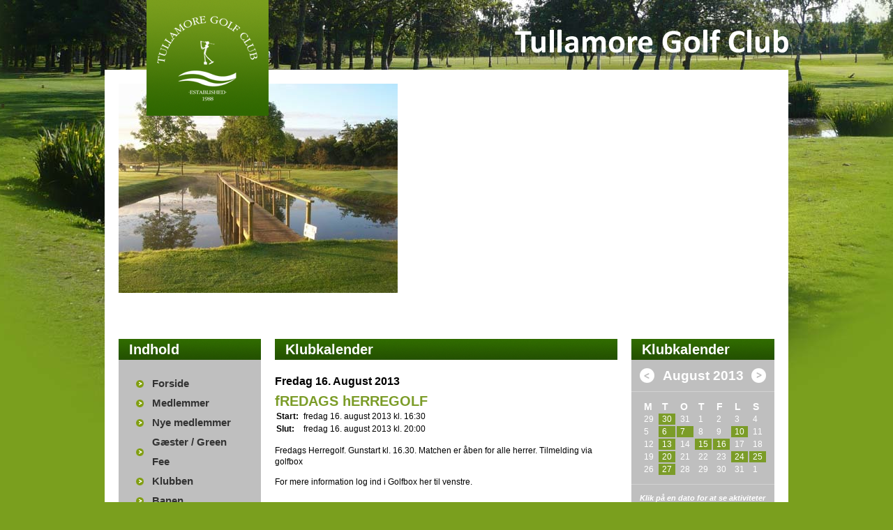

--- FILE ---
content_type: text/html; charset=UTF-8
request_url: https://www.tullamore-golf-club.dk/klubkalender/date_2013-08-16T00_00_00/
body_size: 3348
content:
<!DOCTYPE html PUBLIC "-//W3C//DTD XHTML 1.1//EN" "http://www.w3.org/TR/xhtml11/DTD/xhtml11.dtd"> 
<html xmlns="http://www.w3.org/1999/xhtml">
<head>
	<meta http-equiv="Content-Type" content="text/html; charset=UTF-8"/>
  <!-- META TAGS -->
  <meta name="AUTHOR" content="Tea Solutions Aps"/><title>Klubkalender - Tullamore Golf Club</title>
	<link rel="canonical" href="https://tullamore-golf-club.dk/klubkalender/date_2013-08-16T00_00_00/" />
<!-- ICONS --><link rel="shortcut icon" href="../../media/2254/tullamore_favicon_16x16.png" type="image/x-icon"/><link rel="apple-touch-icon-precomposed" href="../../media/2255/tullamore_favicon_57x57.png"/><link rel="apple-touch-icon-precomposed" sizes="72x72" href="../../media/2256/tullamore_favicon_72x72.png"/><link rel="apple-touch-icon-precomposed" sizes="114x114" href="https://tullamore-golf-club.dk/media/2257/tullamore_favicon_114x114.png" />
  <!-- STYLESHEETS -->
  <link href="//fonts.googleapis.com/css?family=Droid+Serif:400,400italic,700,700italic" rel="stylesheet" type="text/css"/><link href="//fonts.googleapis.com/css?family=Droid+Sans:400,700" rel="stylesheet" type="text/css"/><link rel="stylesheet" type="text/css" href="https://tullamore-golf-club.dk/css/webfonts.css" media="screen, print" /><link rel="stylesheet" type="text/css" href="../../css/default.css" media="screen, print"/><link rel="stylesheet" type="text/css" href="../../css/print.css" media="print"/>
  <!-- JAVASCRIPT -->
  <script type="text/javascript">
    var _nodeId = 1175;
  </script>
  <script type="text/javascript" src="../../ajax/libs/jquery/1.7.1/jquery.min.js"></script>
  <script type="text/javascript" src="../../ajax/libs/swfobject/2.2/swfobject.js"></script>
  <script type="text/javascript" src="../../tea.utils/tea.utils.js"></script>
  <script type="text/javascript" src="../../plugins/rg.jQuery.modalWindow/tea.jQuery.ModalWindow.v2.min.js"></script>
  <script type="text/javascript" src="../../plugins/rg.jQuery.modalWindow/ImageGalleryPlugin/tea.imageGallery.modalWindow_plugin.js"></script>
  <script type="text/javascript" src="../../scripts/uTube/chromeless_player.js"></script>
  <script type="text/javascript" src="../../scripts/default.js"></script>
  <!-- PAGE SPECIFIC -->
  <!-- GOOGLE ANALYTICS -->
<script id="ContentPlaceHolderDefault_jquery.nivo.slider.pack" type="text/javascript" src="../../scripts/jquery.nivo.slider.pack.js"></script><link id="ContentPlaceHolderDefault_nivo-slider" rel="stylesheet" type="text/css" href="../../css/nivo-slider.css"></link></head>
<body class="CalendarList">
  <div id="wrapper">
    <div id="top" class="noPrint">
      <a href="/" alt="Til forsiden" title="Til forsiden" id="logo">
        <img src="../../css/gfx/logo.png" alt="Til forsiden" title="Til forsiden"/>
      </a>
      <a href="/" alt="Til forsiden" title="Til forsiden" id="companyName">
        <img src="../../css/gfx/company-name.png" alt="Til forsiden" title="Til forsiden"/>
      </a>
    </div>
    <div id="content">
      <div class="imageRotator" style="width:940px; height:336px;">
  <div class="nivoSlider"><img src="../../media/1270/Vandhazard hul 7.jpg" alt="Vandhazard hul 7.jpg" class="imageRotatorImage pos3"><img src="../../media/1308/klubhuset.JPG" alt="klubhuset.JPG" class="imageRotatorImage pos4"><img src="../../media/1309/Hul 9.JPG" alt="Hul 9.JPG" class="imageRotatorImage pos5"></div>
</div>
  <div id="topImage"></div>
  <div id="pageThreeCol">
    <div id="left" class="noPrint">
      <div class="box">
        <h3 class="boxHeading">Indhold</h3>
        <div class="boxBody">
          <ul id="mainmenu" class="lvl1">
  <li class="lvl1 pos1 firstitem"><a title="Forside" class="lvl1 pos1 firstitem" href="../../forside/">Forside</a></li>
  <li class="lvl1 pos2 hasChildren"><a title="Medlemmer" class="lvl1 pos2 hasChildren" href="../../medlemmer/">Medlemmer</a></li>
  <li class="lvl1 pos3 hasChildren"><a title="Nye medlemmer" class="lvl1 pos3 hasChildren" href="../../nye-medlemmer/">Nye medlemmer</a></li>
  <li class="lvl1 pos4 hasChildren"><a title="Gæster / Green Fee" class="lvl1 pos4 hasChildren" href="../../gaester-green-fee/">Gæster / Green Fee</a></li>
  <li class="lvl1 pos5 hasChildren"><a title="Klubben" class="lvl1 pos5 hasChildren" href="../../klubben/">Klubben</a></li>
  <li class="lvl1 pos6 hasChildren"><a title="Banen" class="lvl1 pos6 hasChildren" href="../../banen/">Banen</a></li>
  <li class="lvl1 pos7 hasChildren"><a title="Golf Pro - Træning" class="lvl1 pos7 hasChildren" href="../../golf-pro-traening/">Golf Pro - Træning</a></li>
  <li class="lvl1 pos8 active inpath"><a title="Klubkalender" class="lvl1 pos8 active inpath" href="../../klubkalender/">Klubkalender</a></li>
  <li class="lvl1 pos9"><a title="Green keeper nyt" class="lvl1 pos9" href="../../green-keeper-nyt/">Green keeper nyt</a></li>
  <li class="lvl1 pos10 hasChildren"><a title="Turneringer" class="lvl1 pos10 hasChildren" href="../../turneringer/">Turneringer</a></li>
  <li class="lvl1 pos11 lastitem"><a title="Company Days" class="lvl1 pos11 lastitem" href="../../company-days/">Company Days</a></li>
</ul>
        </div>
      </div>
      <div class="box golfBoxLogin form">
  <h3 class="boxHeading">Golfbox</h3>
  <div class="boxBody">
    <form action="http://www.golfbox.dk/login.asp" name="loginform" onsubmit="clearFields(this)" target="_blank" method="post" id="loginform"><input type="hidden" name="loginform.submitted" value="true" id="Hidden1"><input type="hidden" name="command" value="login" id="Hidden2"><fieldset><span>Brugernavn</span><input type="text" class="text" name="loginform.username"><span>Password</span><input type="password" class="text" name="loginform.password"></fieldset><input type="submit" class="submit" value="Login" name="B2"><a target="_blank" href="http://www.golfbox.dk/portal/login/help.asp?selected=clear">
          Hjælp?</a></form>
  </div>
</div>
    </div>
    <div class="main" id="main">
  <div id="page" itemscope="" itemtype="http://schema.org/Article">
    <h1 class="articleHeading" itemprop="headline name"><a href="../../klubkalender/">Klubkalender</a></h1>
    <meta itemprop="url" content="http://tullamore-golf-club.dk/klubkalender/"/>
    <div id="articleBody" itemprop="articleBody">
      <ul id="calendarList">
  <li class="calendarItem pos1">
    <div class="date">fredag 16. august 2013</div>
    <h3>fREDAGS hERREGOLF</h3>
    <table cellpadding="0" cellmargin="0" border="0">
      <tr>
        <td class="col1">
            Start:
          </td>
        <td class="col2">fredag 16. august 2013 kl. 16:30</td>
      </tr>
      <tr>
        <td class="col1">
            Slut:
          </td>
        <td class="col2">fredag 16. august 2013 kl. 20:00</td>
      </tr>
    </table>
    <p>Fredags Herregolf. Gunstart kl. 16.30.
Matchen er åben for alle herrer.
Tilmelding via golfbox</p>
    <p>
        For mere information log ind i Golfbox her til venstre.
      </p>
  </li>
  <li class="calendarItem pos2">
    <div class="date">fredag 16. august 2013</div>
    <h3>Fredags Herregolf</h3>
    <table cellpadding="0" cellmargin="0" border="0">
      <tr>
        <td class="col1">
            Start:
          </td>
        <td class="col2">fredag 16. august 2013 kl. 16:30</td>
      </tr>
      <tr>
        <td class="col1">
            Slut:
          </td>
        <td class="col2">fredag 16. august 2013 kl. 20:00</td>
      </tr>
    </table>
    <p>Fredags Herregolf gunstart kl. 16.30</p>
    <p>
        For mere information log ind i Golfbox her til venstre.
      </p>
  </li>
</ul>
    </div>
  </div>
    </div>
    <div id="right" class="noPrint">
      <ul class="boxList"><li class="box CalendarBox firstitem lastitem"><h3 class="boxHeading">Klubkalender</h3><a href="/" class="arrow prev">Forrige</a><a href="/" class="arrow next">Næste</a><div class="dateHeading">august 2013</div><ul class="dates"><li class="heading"><span>M</span></li><li class="heading"><span>T</span></li><li class="heading"><span>O</span></li><li class="heading"><span>T</span></li><li class="heading"><span>F</span></li><li class="heading"><span>L</span></li><li class="heading"><span>S</span></li><li class="date"><span>29</span></li><li class="date"><a href="../../klubkalender/date_2013-07-30T00_00_00/">30</a></li><li class="date"><span>31</span></li><li class="date"><span>1</span></li><li class="date"><span>2</span></li><li class="date"><span>3</span></li><li class="date"><span>4</span></li><li class="date"><span>5</span></li><li class="date"><a href="../../klubkalender/date_2013-08-06T00_00_00/">6</a></li><li class="date"><a href="../../klubkalender/date_2013-08-07T00_00_00/">7</a></li><li class="date"><span>8</span></li><li class="date"><span>9</span></li><li class="date"><a href="../../klubkalender/date_2013-08-10T00_00_00/">10</a></li><li class="date"><span>11</span></li><li class="date"><span>12</span></li><li class="date"><a href="../../klubkalender/date_2013-08-13T00_00_00/">13</a></li><li class="date"><span>14</span></li><li class="date"><a href="../../klubkalender/date_2013-08-15T00_00_00/">15</a></li><li class="date"><a href="../../klubkalender/date_2013-08-16T00_00_00/">16</a></li><li class="date"><span>17</span></li><li class="date"><span>18</span></li><li class="date"><span>19</span></li><li class="date"><a href="../../klubkalender/date_2013-08-20T00_00_00/">20</a></li><li class="date"><span>21</span></li><li class="date"><span>22</span></li><li class="date"><span>23</span></li><li class="date"><a href="../../klubkalender/date_2013-08-24T00_00_00/">24</a></li><li class="date"><a href="../../klubkalender/date_2013-08-25T00_00_00/">25</a></li><li class="date"><span>26</span></li><li class="date"><a href="../../klubkalender/date_2013-08-27T00_00_00/">27</a></li><li class="date"><span>28</span></li><li class="date"><span>29</span></li><li class="date"><span>30</span></li><li class="date"><span>31</span></li><li class="date"><span>1</span></li></ul><div class="usageInfo">
    Klik på en dato for at se aktiviteter den pågældende dag
  </div></li></ul>
    </div>
  </div>
    </div>
    <div id="footer" class="noPrint">
      <ul id="sitemap" class="lvl1">
  <li class="lvl1 pos1 firstitem hasChildren childrenShown"><a title="Klubben" class="lvl1 pos1 firstitem hasChildren childrenShown" href="../../klubben/">Klubben</a><ul class="lvl2">
      <li class="lvl2 pos1 firstitem"><a title="Præsentationsvideo" class="lvl2 pos1 firstitem" href="../../klubben/praesentationsvideo/">Præsentationsvideo</a></li>
      <li class="lvl2 pos2"><a title="Billedgalleri" class="lvl2 pos2" href="../../klubben/billedgalleri/">Billedgalleri</a></li>
      <li class="lvl2 pos3"><a title="Sekretariatet" class="lvl2 pos3" href="../../klubben/sekretariatet/">Sekretariatet</a></li>
      <li class="lvl2 pos4"><a title="EDS Scores" class="lvl2 pos4" href="../../klubben/eds-scores/">EDS Scores</a></li>
      <li class="lvl2 pos5"><a title="Hall of Fame" class="lvl2 pos5" href="../../klubben/hall-of-fame/">Hall of Fame</a></li>
      <li class="lvl2 pos6 lastitem hasChildren"><a title="Juniorgolf" class="lvl2 pos6 lastitem hasChildren" href="../../klubben/juniorgolf/">Juniorgolf</a></li>
    </ul>
  </li>
  <li class="lvl1 pos2 hasChildren childrenShown"><a title="Banen" class="lvl1 pos2 hasChildren childrenShown" href="../../banen/">Banen</a><ul class="lvl2">
      <li class="lvl2 pos1 firstitem"><a title="Scorekort" class="lvl2 pos1 firstitem" href="../../banen/scorekort/">Scorekort</a></li>
      <li class="lvl2 pos2"><a title="Konverteringstabeller" class="lvl2 pos2" href="../../banen/konverteringstabeller/">Konverteringstabeller</a></li>
      <li class="lvl2 pos3"><a title="Lokale regler" class="lvl2 pos3" href="../../banen/lokale-regler/">Lokale regler</a></li>
      <li class="lvl2 pos4"><a title="Banekontrol" class="lvl2 pos4" href="../../banen/banekontrol/">Banekontrol</a></li>
      <li class="lvl2 pos5"><a title="Hul 1" class="lvl2 pos5" href="/">Hul 1</a></li>
      <li class="lvl2 pos6"><a title="Hul 2" class="lvl2 pos6" href="/">Hul 2</a></li>
      <li class="lvl2 pos7"><a title="Hul 3" class="lvl2 pos7" href="/">Hul 3</a></li>
      <li class="lvl2 pos8"><a title="Hul 4" class="lvl2 pos8" href="/">Hul 4</a></li>
      <li class="lvl2 pos9"><a title="Hul 5" class="lvl2 pos9" href="/">Hul 5</a></li>
      <li class="lvl2 pos10"><a title="Hul 6" class="lvl2 pos10" href="/">Hul 6</a></li>
      <li class="lvl2 pos11"><a title="Hul 7" class="lvl2 pos11" href="/">Hul 7</a></li>
      <li class="lvl2 pos12"><a title="Hul 8" class="lvl2 pos12" href="/">Hul 8</a></li>
      <li class="lvl2 pos13 lastitem"><a title="Hul 9" class="lvl2 pos13 lastitem" href="/">Hul 9</a></li>
    </ul>
  </li>
  <li class="lvl1 pos3 hasChildren childrenShown"><a title="Golf Pro - Træning" class="lvl1 pos3 hasChildren childrenShown" href="../../golf-pro-traening/">Golf Pro - Træning</a><ul class="lvl2">
      <li class="lvl2 pos1 firstitem"><a title="Træning i TGC" class="lvl2 pos1 firstitem" href="../../golf-pro-traening/traening-i-tgc/">Træning i TGC</a></li>
      <li class="lvl2 pos2"><a title="Fællestræning" class="lvl2 pos2" href="../../golf-pro-traening/faellestraening/">Fællestræning</a></li>
      <li class="lvl2 pos3 lastitem"><a title="Træningsbolde" class="lvl2 pos3 lastitem" href="../../golf-pro-traening/traeningsbolde/">Træningsbolde</a></li>
    </ul>
  </li>
  <li class="lvl1 pos4 active inpath"><a title="Klubkalender" class="lvl1 pos4 active inpath" href="../../klubkalender/">Klubkalender</a></li>
  <li class="lvl1 pos5 hasChildren childrenShown"><a title="Turneringer" class="lvl1 pos5 hasChildren childrenShown" href="../../turneringer/">Turneringer</a><ul class="lvl2">
      <li class="lvl2 pos1 firstitem"><a title="Turneringsbetingelser" class="lvl2 pos1 firstitem" href="../../turneringer/turneringsbetingelser/">Turneringsbetingelser</a></li>
      <li class="lvl2 pos2"><a title="Klubturneringer" class="lvl2 pos2" href="../../turneringer/klubturneringer/">Klubturneringer</a></li>
      <li class="lvl2 pos3"><a title="Regionsgolf" class="lvl2 pos3" href="../../turneringer/regionsgolf/">Regionsgolf</a></li>
      <li class="lvl2 pos4 hasChildren"><a title="Kaffemik Klubben" class="lvl2 pos4 hasChildren" href="../../turneringer/kaffemik-klubben/">Kaffemik Klubben</a></li>
      <li class="lvl2 pos5"><a title="Lady Day Klub" class="lvl2 pos5" href="../../turneringer/lady-day-klub/">Lady Day Klub</a></li>
      <li class="lvl2 pos6"><a title="Danmarksturneringen" class="lvl2 pos6" href="../../turneringer/danmarksturneringen/">Danmarksturneringen</a></li>
      <li class="lvl2 pos7 lastitem"><a title="Fredags Herregolf" class="lvl2 pos7 lastitem" href="../../turneringer/fredags-herregolf/">Fredags Herregolf</a></li>
    </ul>
  </li>
  <li class="lvl1 pos6 lastitem"><a title="Company Days" class="lvl1 pos6 lastitem" href="../../company-days/">Company Days</a></li>
</ul>
    </div>
  </div>
<script defer src="https://static.cloudflareinsights.com/beacon.min.js/vcd15cbe7772f49c399c6a5babf22c1241717689176015" integrity="sha512-ZpsOmlRQV6y907TI0dKBHq9Md29nnaEIPlkf84rnaERnq6zvWvPUqr2ft8M1aS28oN72PdrCzSjY4U6VaAw1EQ==" data-cf-beacon='{"version":"2024.11.0","token":"ce483bf5799f4a738ab247b4f5f18ce5","r":1,"server_timing":{"name":{"cfCacheStatus":true,"cfEdge":true,"cfExtPri":true,"cfL4":true,"cfOrigin":true,"cfSpeedBrain":true},"location_startswith":null}}' crossorigin="anonymous"></script>
</body>
</html>

--- FILE ---
content_type: text/css
request_url: https://www.tullamore-golf-club.dk/css/default.css
body_size: 2964
content:
/**************************
   - CLEAR STYLES
**************************/
* { font-size: inherit; line-height: inherit; font-family: inherit; color: inherit; margin: 0; padding: 0; }
html, body { height: 100%; width: 100%; color: #000; font-size: 12px; line-height: 1.4; font-family: 'Arial', sans-serif; }
body { background: #7a9f1e url(gfx/bg.jpg) no-repeat center top; }
html { overflow-y:scroll; }
.mceIframeContainer html,
.mceContentBody { height:auto; width:auto; background:#fff; border:0; }

h1, h2, h3, h4, h1 *, h2 *, h3 *, h4 *, h1 a, h2 a, h3 a, h4 a, h1 a:link, h2 a:link, h3 a:link, h4 a:link { font-family:'Calibri', Arial, sans-serif; font-weight: bold; text-decoration: none; color: #000000; }
h1 { padding-bottom: 10px; }
h1, h1 *, h1 a, h1 a:link { font-size: 36px; line-height: 28px; color:#72b1a8; }
h2 { padding-bottom: 10px; }
h2, h2 *, h2 a, h2 a:link { font-size: 36px; line-height: 20px; }
h3 { padding-bottom: 5px; }
h3, h3 *, h3 a, h3 a:link { font-size: 20px; line-height: 14px; }
h4 { padding-bottom: 5px; }
h4, h4 *, h4 a, h4 a:link { font-size: 12px; line-height: 11px; }
a, a:link, a * { color: #4a4a4a; text-decoration: none; outline: none; /*display: block;*/ }
a:active { }
a:hover { text-decoration: underline; }
a:visited { }
img, a img { border: none; }
textarea { overflow: auto; }
input { color: #000000; }
p { padding-bottom: 13px; }
hr { color: #000000; background: #000000; height: 1px; }
ul, ol { margin-left: 15px; }

/**************************
   - MISC STYLES
**************************/
.clearLeft { clear: left; height: 1px; line-height: 1px; }
.clearRight { clear: right; height: 1px; line-height: 1px; }
.clearBoth { clear: both; height: 1px; line-height: 1px; }
.minHeight { float: left; overflow: hidden; width: 1px; }
.topLine { border-top:1px solid #d9d9d9; }

/**************************
   - MASTER SETUP
**************************/
div#wrapper { width:980px; margin:0 auto; position:relative; }

/**************************
   - TOP
**************************/
div#top { height:100px; position:relative; z-index:1000; }
div#top a#logo { display:block; position:absolute; z-index:2; top:0px; left:60px; }
div#top a#companyName { display:block; position:absolute; z-index:2; bottom:20px; right:0px; }
/*** Main Menu ***/
ul#mainmenu,
ul#mainmenu ul { list-style: none; padding:0; margin:0; }
ul#mainmenu li {  }
ul#mainmenu li a { padding-left:23px; background:url(gfx/submenu-arrow.png) no-repeat left center; font-size:15px; line-height:28px; font-weight:bold; color:#333; text-decoration:none; display:block; font-family:'Calibri', Arial, sans-serif; }
ul#mainmenu li a.active { color:#676767; }
ul#mainmenu li a.inpath {  }
ul#mainmenu ul li { padding-left:10px; }
ul#mainmenu ul li a { background-image:url(gfx/submenu-arrow-lvl2.png); background-position:0 4px; line-height:15px; font-size:12px; padding-left:10px; }
ul#mainmenu ul li a.active,
ul#mainmenu ul li a.inpath { background-position:0 -13px; }

/**************************
   - CONTENT
**************************/
h1.articleHeading a,
h1.articleHeading { line-height:30px; font-weight:bold; font-size:20px; color:#fff; display:block; }
h1.articleHeading { background:url(gfx/box-top-bg.png); padding:0 0 0 15px; margin-bottom:20px; }

div#content { overflow:hidden; z-index:1; background:#fff url(gfx/content-bg.png) no-repeat left bottom; padding:20px 20px 70px 20px; }
div#content div#left { width:204px; padding-bottom:70px; }
div#content div#left,
div#content div#main { float:left; }
div#content div#right { width:205px; float:right; padding-bottom:50px; }

div#content div#pageTwoCol div#main { width:715px; padding-right:20px; }
div#content div#pageTwoColNoBox div#main { width:716px; padding:0 0 0 20px; }
div#content div#pageThreeCol div#main { width:491px; padding:0 20px 0 20px; }
div#content div#pageOneCol div#main { width:940px; }

div#articleBody table { margin-bottom:13px; }
/**************************
   - FOOTER
**************************/
div#footer { position:relative; overflow:hidden; padding-bottom:50px; }
div#footer ul#companyInformation { list-style: none; padding:0; margin:0; margin-top:16px; overflow:hidden; }
div#footer ul#companyInformation li { float:left; padding:0 6px 0 3px; background:url(gfx/footer-split.png) no-repeat 100% 7px; }
div#footer ul#companyInformation li.lastitem { background:none; padding-right:0; }
div#footer .createdByTea {float: left; color: #d8e1bf;width: 980px; text-align: left; padding-top: 10px;}
div#footer .createdByTea a {color: #d8e1bf;}

ul#sitemap,
ul#sitemap ul { list-style: none; padding:0; margin:0; }
ul#sitemap {  }
div.footerText,
ul#sitemap li.lvl1 { float:left;  margin-right:10px; }
div.footerText { width:208px; margin-right:50px; }
ul#sitemap li.lvl1 { width:173px; }
ul#sitemap li.lvl1.lastitem { margin-right:0; }
div.footerText h3.footerHeading,
ul#sitemap li a.lvl1 { text-decoration:none; margin-bottom:10px; display:block; font-family:'Calibri', Arial, sans-serif; font-size:20px; line-height:30px; font-weight:bold; color:#d8e1bf; text-transform:uppercase; }
ul#sitemap ul { padding-top:2px; }
div.footerText,
ul#sitemap ul li a { text-transform:none; color:#d8e1bf; font-size:12px; font-weight:normal; }
ul#sitemap ul li a { background:url(gfx/servicemenu-arrow.png) no-repeat left center; padding-left:15px; font-size:13px; line-height:20px; }
ul#sitemap ul li a.inpath {  }




/**************************
   - SUBPAGE
**************************/
/*** Left Menu ***/


/**************************
   - NEWS
**************************/
ul.newsList { list-style: none; padding: 0; margin: 0; }
ul.newsList li div.newsDate {  color:#000; font-weight:bold; font-size:9px; text-transform:uppercase; }
ul.newsList li a.readMore { background:url(gfx/news-readmore-arrow.png) no-repeat right -9px; float:left; font-weight:bold; clear:both; padding-right:15px; color:#5e861c; }

body.NewsList ul.newsList li { position:relative; padding-top:10px; margin-bottom:10px; border-top:1px solid #d9d9d9; }
body.NewsList ul.newsList li.pos1 { padding-top:0; border-top:0; }
body.NewsList ul.newsList li h2 {  padding-bottom:0; padding-top:15px; }
body.NewsList ul.newsList li h2 a,
body.NewsList ul.newsList li h2 { font-size:20px; font-weight:bold; }
body.NewsList ul.newsList li div.newsDate { position:absolute; left:0; top:10px; }
body.NewsList ul.newsList li.pos1 div.newsDate { top:0; }

body.Frontpage ul.newsList {  }

body.Frontpage ul.newsList img { display:block; padding:0 20px 0 0; width:133px; float:left; }
body.Frontpage ul.newsList li.pos1 img { width:100%; padding-bottom:15px; }
body.Frontpage ul.newsList h2 a,
body.Frontpage ul.newsList h2 { font-weight:bold; padding-bottom:5px; font-size:20px; }
body.Frontpage ul.newsList li.pos1 h2 a,
body.Frontpage ul.newsList li.pos1 h2 { font-size:36px; padding-bottom:10px; }

body.Frontpage ul.newsList li { padding-bottom:23px; overflow:hidden; }
body.Frontpage ul.newsList li p { padding:0; }
body.Frontpage ul.newsList li div.content { float:left; width:338px; }
body.Frontpage ul.newsList li.pos1 div.content { width:100%; }

body.News div.newsDate { position:relative;  font-size:10px; text-transform:uppercase; padding-bottom:10px; }
body.News div.newsSplit { background:#000; width:17px; height:1px; margin-bottom:8px; }



/**************************
   - PAGING
**************************/
div.paging { float:right; }
div.paging span,
div.paging a { display:inline-block; padding:0 3px; }
div.paging span { font-weight:bold; }

/**************************
   - BOXES
**************************/
.box { margin-bottom:20px; }
.box.hasLink { cursor:pointer; }
.box .boxHeading a,
.box .boxHeading { line-height:30px; font-weight:bold; font-size:20px; color:#fff; display:block; }
.box .boxHeading { background:url(gfx/box-top-bg.png); padding:0 0 0 15px; }
.box .boxBody { background:#bfbfbf; padding:20px 25px; }
.box .boxBody,
.box .boxBody p,
.box .boxBody a,
.box .boxBody strong,
.box .boxBody h1,
.box .boxBody h2,
.box .boxBody h3,
.box .boxBody h4 { color:#fff; }

#right .box p { margin-bottom: 0; }
#right .boxBody{ background:#fff; padding:20px 0; }

ul.boxList { margin:0; list-style: none; }

div#frontpageBoxes ul.boxList { padding: 0; margin: 0; margin-top:5px; }
div#frontpageBoxes ul.boxList li { float:left; width:220px; margin-right:20px; padding-top:20px; }
div#frontpageBoxes ul.boxList li.lastitem { margin-right:0; }

/**************************
   - NIVO SLIDER
**************************/
.imageRotator { padding-bottom:30px; }
.nivoSlider { position: relative; background: url(gfx/loading.gif) no-repeat 50% 50%; width:100%; height:100%; }
.nivoSlider img { position: absolute; top: 0px; left: 0px; display: block; }
.nivoSlider a { border: 0; display: block; }

.nivoSlider img.imageRotatorImage { display:none; }
.nivoSlider img.imageRotatorImage.pos1 { display:block; }

.nivo-controlNav { bottom: 15px; left: 50%; margin-left: -40px; position: absolute; }
.nivo-controlNav a { float:left; width: 11px; height: 10px; margin-left:3px; background: url(gfx/slider-bullet.png) no-repeat -15px 0; text-indent: -9999px; border: 0; }
.nivo-controlNav a.active { background-position: 0 0; }

.nivo-directionNav a { display: block; width: 46px; height: 53px; background: url(gfx/slider-arrows.png) no-repeat; text-indent: -9999px; border: 0; }
a.nivo-nextNav { background-position: -57px 0; right: 15px; }
a.nivo-prevNav { left: 15px; }

.nivo-caption { text-shadow: none; }
.nivo-caption a { color: #efe9d1; text-decoration: underline; }

/**************************
   - CALENDAR
**************************/
ul#calendarList { list-style: none; padding: 0; margin: 0; }
ul#calendarList li.calendarItem { padding-top:10px; margin-bottom:10px; border-top:1px solid #d9d9d9; }
ul#calendarList li.calendarItem.pos1 { padding-top:0; border-top:0; }
ul#calendarList li.calendarItem div.date { font-size:16px; text-transform:capitalize; font-weight:bold; padding-bottom:10px; font-family:'Calibri', Arial, sans-serif; }
ul#calendarList li.calendarItem h3 { color:#7b9c28; }
ul#calendarList li.calendarItem table td.col1 { font-weight:bold; padding-right:5px; }

li.CalendarBox { background:#bfbfbf; }
li.CalendarBox * { color:#fff; }
li.CalendarBox a.arrow { background:url(gfx/calendar_arrows.png) no-repeat; width:21px; height:21px; text-indent:-1000px; display:block; float:left; margin:12px 0 0 12px; }
li.CalendarBox a.arrow.next { float:right; background-position:0 -31px; margin:12px 12px 0 0; }
li.CalendarBox div.dateHeading { text-align:center; margin-top:12px; font-size:19px; font-weight:bold; text-transform:capitalize; line-height:21px; font-family:'Calibri', Arial, sans-serif; }
li.CalendarBox ul.dates { list-style: none; padding: 12px 11px 12px 12px; margin: 12px 0 0 0; border-top:1px solid #d2d2d2; overflow:hidden; }
li.CalendarBox ul.dates li { float:left; width:24px; height:16px; padding:1px 1px;  }
li.CalendarBox ul.dates li a,
li.CalendarBox ul.dates li span { display:block; line-height:16px; padding:0 5px; }
li.CalendarBox ul.dates li.heading span { font-size:14px; font-weight:bold; }
li.CalendarBox ul.dates li a {  background:#7b9c28; text-decoration:none; }
li.CalendarBox div.usageInfo { font-size:11px; font-weight:bold; font-style:italic; padding: 12px 11px 12px 12px; border-top:1px solid #d2d2d2; }

/**************************
   - IMAGE GALLERY
**************************/
div#imageGallery {  }
div#imageGallery a { float:left; margin:0 20px 18px 0; width:225px; height:169px; }
div#imageGallery a.lastCol { margin-right:0; }
div#imageGallery a img { display:block; }

.igc { background:#fff; border:2px solid #fff; padding:0; border-radius:3px; overflow:hidden; z-index:1; }
.igc.multipleImages { cursor:pointer; }
.igc .image { background:#fff url(gfx/ajax-loader.gif) no-repeat center center; width:150px; height:150px; z-index:100; }
.igc .foreground { background:#fff url(gfx/ajax-loader.gif) no-repeat center center; width:150px; height:150px; z-index:300; }
.igc .hoverArea { z-index:1000; }
.igc .prev,
.igc .next { width:46px; height:46px; top:50%; margin-top:-24px; position:absolute; z-index:200; display:none; }
.igc .prev { background:url(gfx/prev.png); left:25px; }
.igc .next { background:url(gfx/next.png); right:20px; }
.igc.right .next,
.igc.left .prev { display:block; }
._block .close { width:48px; height:48px; position:absolute; top:-15px; right:-15px; background:url(gfx/close.png); z-index:2; }

/**************************
   - FORMS
**************************/
input.text { color:#676767; width:162px; padding:5px 0 5px 10px; border-radius:4px; border-top:1px solid #a7a7a7; border-right:1px solid #bbbbbb; border-bottom:1px solid #d9d9d9; border-left:1px solid #bbbbbb; }
input.submit { font-size:17px; font-weight:bold; background:#f4f4f4; padding:3px 10px 3px 10px; border-radius:4px; border-top:1px solid #d9d9d9; border-right:1px solid #bbbbbb; border-bottom:1px solid #a7a7a7; border-left:1px solid #bbbbbb; font-family:'Calibri', Arial, sans-serif; }
.form fieldset { border:0; padding:0; margin:0; padding-bottom:15px; }

/**************************
   - GOLFBOX
**************************/
div.golfBoxLogin div.boxBody { overflow:hidden; }
div.golfBoxLogin a,
div.golfBoxLogin { color:#fff; font-size:15px; font-weight:bold; font-family:'Calibri', Arial, sans-serif; }
div.golfBoxLogin a { color:#32660c; float:left; padding-top:3px; }
div.golfBoxLogin input.submit { float:right; }


































/* EDITOR PROPERTIES - PLEASE DON'T DELETE THIS LINE TO AVOID DUPLICATE PROPERTIES */

--- FILE ---
content_type: text/css
request_url: https://www.tullamore-golf-club.dk/css/nivo-slider.css
body_size: 277
content:
/*
 * jQuery Nivo Slider v2.5.2
 * http://nivo.dev7studios.com
 *
 * Copyright 2011, Gilbert Pellegrom
 * Free to use and abuse under the MIT license.
 * http://www.opensource.org/licenses/mit-license.php
 *
 * March 2010
 */
 
.imageRotator { position:relative; }
/* The Nivo Slider styles */
.nivoSlider {
  position:relative;
}
.nivoSlider img {
  position:absolute;
  top:0px;
  left:0px;
}
/* If an image is wrapped in a link */
.nivoSlider a.nivo-imageLink {
  position:absolute;
  top:0px;
  left:0px;
  width:100%;
  height:100%;
  border:0;
  padding:0;
  margin:0;
  z-index:6;
  display:none;
}
/* The slices and boxes in the Slider */
.nivo-slice {
  display:block;
  position:absolute;
  z-index:5;
  height:100%;
}
.nivo-box {
  display:block;
  position:absolute;
  z-index:5;
}
/* Caption styles */
.nivo-caption {
  position:absolute;
  left:0px;
  bottom:0px;
  background:#000;
  color:#fff;
  opacity:0.8; /* Overridden by captionOpacity setting */
  width:100%;
  z-index:8;
}
.nivo-caption p {
  padding:5px;
  margin:0;
}
.nivo-caption a {
  display:inline !important;
}
.nivo-html-caption {
    display:none;
}
/* Direction nav styles (e.g. Next & Prev) */
.nivo-directionNav a {
  position:absolute;
  top:45%;
  z-index:9;
  cursor:pointer;
}
.nivo-prevNav {
  left:0px;
}
.nivo-nextNav {
  right:0px;
}
/* Control nav styles (e.g. 1,2,3...) */
.nivo-controlNav a {
  position:relative;
  z-index:9;
  cursor:pointer;
}
.nivo-controlNav a.active {
  font-weight:bold;
}





/* EDITOR PROPERTIES - PLEASE DON'T DELETE THIS LINE TO AVOID DUPLICATE PROPERTIES */

--- FILE ---
content_type: text/css
request_url: https://www.tullamore-golf-club.dk/css/print.css
body_size: -197
content:
.imageRotator,
.noPrint { display: none !important; }
html, body { overflow-y: visible; border:0; margin:0; padding:0; }
div#wrapper,
div#main { width:100% !important; margin:0 !important; padding:0 !important; overflow:visible !important; }








/* EDITOR PROPERTIES - PLEASE DON'T DELETE THIS LINE TO AVOID DUPLICATE PROPERTIES */

--- FILE ---
content_type: application/javascript
request_url: https://www.tullamore-golf-club.dk/plugins/rg.jQuery.modalWindow/ImageGalleryPlugin/tea.imageGallery.modalWindow_plugin.js
body_size: 3598
content:
/*
* jQuery Image gallery modal window plugin
* 
* Version 1.0.2
* Started: 28. April 2012
*
* Developer
* Rune Øllgaard Grønkjær
* rg@teasolutions.dk
*
* Created with jQuery rg Modal Window
*
********************************** 
* Incorporated scripts
*
* jQuery Utils by Rune Grønkjær
* http://jscripts.teasolutions.dk/plugins/rg.jQuery.modalWindow/tea.jQuery.ModalWindow.v2.min.js
*
********************************** 
* Useage:
*
*
********************************** 
* Changelog:
*
* * * Version 1.0 Alpha:
* Created: 28. April 2012
*
* * * Version 1.0.1:
* Created: 16. Juli 2012
* Changed: Bug when opening gallery twice
*
* * * Version 1.0.2:
* Created: 02. january 2013
* Fixed: Bug when when resizing the image where loading screen would not go away
*
*/
/*
*************************
- TEA NAMESPACE
*************************
*/
if (typeof Tea === 'undefined') { var Tea = {}; }
/*
*************************
- BOOTSTRAP INFORMATION
*************************
*/
if (!Tea.Bootstrap) { Tea.Bootstrap = {}; }
if (!Tea.Bootstrap.registeredFiles) { Tea.Bootstrap.registeredFiles = []; }
if (!Tea.Bootstrap.registeredFiles['A6F32004-EA91-413D-A21C-2F2D87510478']) { //Bootstrap check START
  Tea.Bootstrap.registeredFiles['A6F32004-EA91-413D-A21C-2F2D87510478'] = 'http://jscripts.teasolutions.dk/plugins/rg.jQuery.modalWindow/ImageGalleryPlugin/tea.imageGallery.modalWindow.plugin.min.js';

  (function (jQuery) {
    /*****************************************************************
    * 
    *****************************************************************/
    jQuery.imageGalleryControl = function (imageEles, settings) {

      var igc = this;
      igc.init = function () {

        igc.loadSettings(settings);
        igc.images = imageEles;
        igc.prepareImages();
        igc.createigcHtml();
      };

      /*****************************************************************
      * 
      *****************************************************************/
      igc.createigcHtml = function () {
        //igc.log('igc.createigcHtml');

        var igcHtml = jQuery(String.format('<div class="igc"><div class="prev">' + igc.settings.prevText + '</div><div class="next">' + igc.settings.nextText + '</div><div class="hoverArea"></div><div class="foreground"></div><div class="image"><img></div></div>')),
            igcCss = {},
            icvId = 'igc' + (new Date()).getTime();

        igcHtml.attr('id', icvId).css(igcCss);

        igc.content = igcHtml;
        igc.image = igc.content.find('.image');
        igc.img = igc.image.find('img');
        igc.img.load(function () { igc.igcImageLoaded() });
        igc.foreground = igc.content.find('.foreground');
        igc.hoverArea = igc.content.find('.hoverArea');
        igc.close = jQuery('<div class="close">' + igc.settings.closeText + '</div>');

        igc.content.css({ 'position': 'relative' });
        if (igc.images.length > 1) {
          igc.content.addClass('multipleImages');
        }

        igc.img.add(igc.image).css({ 'position': 'relative' });
        igc.foreground.add(igc.hoverArea).css({ 'position': 'absolute' });
        igc.bindEvents();
      };

      /*****************************************************************
      * 
      *****************************************************************/
      igc.prepareImages = function () {

        if (igc.images.length > 0) {
          //Bind an onClick event the all images
          igc.images.click(igc.igcImageClicked);
          //Giving all images an instance of the imageViewerControl 
          igc.images.data('igc', igc);
          //All images get a specific class
          igc.images.addClass('igcEle');

          //Loop images
          for (var i = 0; i < igc.images.length; i++) {
            var imageEle = jQuery(igc.images[i]),
                prevImageEle = i > 0 ? jQuery(igc.images[i - 1]) : jQuery(igc.images[igc.images.length - 1]),
                nextImageEle = i < igc.images.length - 1 ? jQuery(igc.images[i + 1]) : jQuery(igc.images[0]);

            if (igc.settings.preloadImages) {
              igc.preLoadImage(imageEle);
            }
            imageEle.data('igc_prev', prevImageEle);
            imageEle.data('igc_next', nextImageEle);
          }
        }
      };

      /*****************************************************************
      * 
      *****************************************************************/
      igc.open = function (imageEle) {

        if (!igc.mwc) {

          if (!igc.hasBeenOpened) {
            igc.settings.userOnOpened = igc.settings.onOpened;
          }
          igc.settings.onOpened = function () {
            igc.mwc = igc.content.getModalWindowControl();
            igc.content.after(igc.close);
            igc.close.click(igc.closeClicked);
            igc.showImage(imageEle);
            if (igc.settings.userOnOpened) {
              igc.settings.userOnOpened(igc);
            }
          };

          igc.hasBeenOpened = true;
          igc.content.open(igc.settings);

        } else if (!igc.showingNewImage) {
          igc.showingNewImage = true;
          igc.hideImage(function () {
            igc.showImage(imageEle);
          });
        }
      };

      /*****************************************************************
      * 
      *****************************************************************/
      igc.showImage = function (imageEle) {
        //console.log('igc.showImage: ' + igc.img.data('resized') + ' / ' + igc.img.data('loaded') + ' / ' + igc.showingNewImage);
        if (imageEle.hasClass('loaded')) {

          var url = imageEle[0] ? imageEle.attr(igc.settings.imageUrlAttr) : img.attr('src'),
              title = imageEle.attr('title');

          igc.img.data('resized', false);
          //igc.img.data('loaded', false);


          igc.img.attr('src', url);
          igc.img.data('imageEle', imageEle);
          igc.setImageSize();
          igc.img.update(true, false);

          return true;
        } else if (!imageEle.hasClass('loading')) {
          igc.preLoadImage(imageEle);
        }
        window.setTimeout(function () {
          //igc.log('Image not loaded - Setting timeout');
          igc.showImage(imageEle);
        }, 100);

      };

      /*****************************************************************
      * 
      *****************************************************************/
      igc.setImageSize = function () {


        //Image is ready show the image
        var imageEle = igc.img.data('imageEle'),
            width = imageEle.data('igc_width'),
            height = imageEle.data('igc_height'),
            widthRatio = width / height,
            heightRatio = height / width,
            contentTopPadding = parseInt(igc.content.css('padding-top'), 10),
            contentLeftPadding = parseInt(igc.content.css('padding-left'), 10),
            contentTopBorder = parseInt(igc.content.css('border-top-width'), 10),
            contentLeftBorder = parseInt(igc.content.css('border-left-width'), 10),
            contentVerticalPadding = igc.content.outerHeight() - igc.content.height(),
            contentHorisontalPadding = igc.content.outerWidth() - igc.content.width(),
            availableWidth = igc.mwc.calculateAvailableViewportWidth() - contentVerticalPadding,
            availableHeight = igc.mwc.calculateAvailableViewportHeight() - contentHorisontalPadding,
            resizedHeight = availableHeight > height ? height : availableHeight,
            resizedWidth = resizedHeight * widthRatio;

        if (resizedWidth > availableWidth) {
          resizedWidth = availableWidth;
          resizedHeight = resizedWidth * heightRatio;
        }

        var imageCss = {
          'width': resizedWidth - contentHorisontalPadding,
          'height': resizedHeight - contentVerticalPadding
        };
        var positionCss = {
          'top': contentTopPadding,
          'left': contentLeftPadding
        };
        var topCss = {
          'width': resizedWidth,
          'height': resizedHeight
        };

        igc.img.add(igc.image).add(igc.content).add(igc.foreground).css(imageCss);
        igc.foreground.css(positionCss);
        igc.hoverArea.css(topCss);
        //igc.log('igc.setImageSize width: ' + imageCss.width + ' - height: ' + imageCss.height);
      };

      /*****************************************************************
      * 
      *****************************************************************/
      igc.resetImageGallery = function () {
        var imageCss = {
          'width': '',
          'height': ''
        };
        var foregroundCss = {
          'width': '',
          'height': '',
          'top': 0,
          'left': 0,
          'opacity': 1,
          'display': 'block'
        };

        igc.img.add(igc.image).add(igc.content).css(imageCss);
        igc.foreground.css(foregroundCss);
        //igc.log('igc.setImageSize width: ' + imageCss.width + ' - height: ' + imageCss.height);
      };

      /*****************************************************************
      * 
      *****************************************************************/
      igc.hideImage = function (fn) {
        igc.foreground.css({ 'opacity': 0, 'display': 'block' });
        igc.foreground.animate({ 'opacity': 1 }, igc.settings.animatespeed, fn);
      };

      /*****************************************************************
      * 
      *****************************************************************/
      igc.unHideImage = function () {
        //console.log('igc.unHideImage: ' + igc.img.data('resized') + ' / ' + igc.img.data('loaded') + ' / ' + igc.showingNewImage);
        if (igc.img.data('resized') && igc.img.data('loaded')) {
          igc.img.data('resized', false);
          //igc.img.data('loaded', false);
          //console.log('animate start');
          igc.foreground.animate({ 'opacity': 0 }, igc.settings.animatespeed, function () {
            //console.log('animate complete');
            igc.foreground.css({ 'display': 'none' });
            igc.showingNewImage = false;
          });
        } else if (igc.showingNewImage) {
          window.setTimeout(function () {
            //igc.log('Image not loaded - Setting timeout');
            igc.unHideImage();
          }, 100);
        }
      };

      /*****************************************************************
      * 
      *****************************************************************/
      igc.loadSettings = function (settings) {
        var defaultSettings = {
          imageUrlAttr: 'href',
          animatespeed: 300,
          enableModalScroll: false,
          debugMode: false,
          nextText: '',
          prevText: '',
          closeText: '',
          preloadImages: false
        };
        igc.settings = jQuery.extend({}, defaultSettings, settings);

        igc.settings.userOnClosed = igc.settings.onClosed;
        igc.settings.onClosed = igc.onClosed;
        igc.settings.userOnClose = igc.settings.onClose;
        igc.settings.onClose = igc.onClose;
        igc.settings.userOnResize = igc.settings.onResize;
        igc.settings.onResize = function () {
          igc.onResize(true);
        };
        igc.settings.userOnResized = igc.settings.onResized;
        igc.settings.onResized = igc.onResized;
      };

      /*****************************************************************
      * 
      *****************************************************************/
      igc.preLoadImage = function (imageEle) {
        var image = new Image(),
            url = imageEle.attr(igc.settings.imageUrlAttr);

        imageEle.data('igc_status', 'loading');
        imageEle.addClass('loading');
        image.onload = function () {
          imageEle.removeClass('loading');
          imageEle.data('status', 'loaded');
          imageEle.data('igc_height', this.height);
          imageEle.data('igc_width', this.width);
          imageEle.addClass('loaded');
        };
        image.onerror = function () {
          imageEle.data('status', 'error');
          imageEle.removeClass('loading');
          imageEle.addClass('error');
        };
        image.onabort = function () {
          imageEle.data('status', 'error');
          imageEle.removeClass('loading');
          imageEle.addClass('error');
        };
        image.src = url;
      };

      /*****************************************************************
      * 
      *****************************************************************/
      igc.bindEvents = function () {
        //Bind events to content
        if (igc.images.length > 1) {
          igc.hoverArea.on('click', igc.imageClicked);
        }

        igc.hoverArea.on({
          mouseenter: function () {
            igc.content.addClass('over');
          },
          mouseleave: function () {
            igc.content.removeClass('over');
          }
        });

        igc.content.on('mousemove', igc.contentMouseMove);

        //Bind events to close button
        igc.close.on({
          mouseenter: function () {
            igc.close.addClass('over');
          },
          mouseleave: function () {
            igc.close.removeClass('over');
          }
        });

        igc.close.mousedown(function () {
          igc.close.addClass('mousedown');
        });
        igc.close.mouseup(function () {
          igc.close.removeClass('mousedown');
        });
      };

      /*****************************************************************
      * 
      *****************************************************************/
      igc.onOpen = function () {
        if (igc.settings.userOnOpen) {
          igc.settings.userOnOpen(igc);
        }
      };

      /*****************************************************************
      * 
      *****************************************************************/
      igc.onClosed = function () {
        igc.mwc = null;
        igc.resetImageGallery();
        if (igc.settings.userOnClosed) {
          igc.settings.userOnClosed(igc);
        }
      };

      /*****************************************************************
      * 
      *****************************************************************/
      igc.onClose = function () {
        if (igc.settings.userOnClose) {
          igc.settings.userOnClose(igc);
        }
      };

      /*****************************************************************
      * 
      *****************************************************************/
      igc.onResize = function () {
        igc.hideImage(function () {
          igc.setImageSize();
          igc.mwc.resize(true, false);
          if (igc.settings.userOnResize) {
            igc.settings.userOnResize(igc);
          }

        });
        return false;
      };

      /*****************************************************************
      * 
      *****************************************************************/
      igc.onResized = function () {
        igc.img.data('resized', true);
        igc.unHideImage();
        if (igc.settings.userOnResized) {
          igc.settings.userOnResized(igc);
        }
      };

      /*****************************************************************
      * 
      *****************************************************************/
      igc.closeClicked = function () {
        //igc.log('igc.closeClicked');
        var button = jQuery(this);
        button.close();
      };

      /*****************************************************************
      * 
      *****************************************************************/
      igc.imageClicked = function (e) {
        //igc.log('igc.imageClicked');
        var imageEle = igc.image.children('img').data('imageEle'),
            left = e.originalEvent.layerX ? e.originalEvent.layerX : e.originalEvent.offsetX,
            top = e.originalEvent.layerY ? e.originalEvent.layerY : e.originalEvent.offsetY,
            width = igc.image.outerWidth(),
            height = igc.image.outerHeight(),
            isLeft = width / 2 > left;

        if (isLeft) {
          var prev = imageEle.data('igc_prev');
          if (prev && prev[0]) {
            prev.openImageGallery();
          }
        } else {
          var next = imageEle.data('igc_next');
          if (next && next[0]) {
            next.openImageGallery();
          }
        }
      };

      /*****************************************************************
      * 
      *****************************************************************/
      igc.igcImageLoaded = function () {
        var igc = this;
        igc.log('igc.igcImageLoaded');
        igc.img.data('loaded', true);
        igc.unHideImage();
      };

      /*****************************************************************
      * 
      *****************************************************************/
      igc.igcImageClicked = function () {
        var imageEle = jQuery(this),
            igc = imageEle.getImageGalleryControl();
        igc.open(imageEle);
        return false;
      };

      /*****************************************************************
      * 
      *****************************************************************/
      igc.contentMouseMove = function (e) {
        var left = e.originalEvent.layerX ? e.originalEvent.layerX : e.originalEvent.offsetX,
            top = e.originalEvent.layerY ? e.originalEvent.layerY : e.originalEvent.offsetY,
            width = igc.image.outerWidth(),
            height = igc.image.outerHeight(),
            isLeft = width / 2 > left;

        igc.content.removeClass('right left');
        igc.content.addClass(isLeft ? 'left' : 'right');
      };

      /*****************************************************************
      * Writes a line to the debug console
      *****************************************************************/
      igc.log = function (text) {
        if (igc.settings.debugMode) {
          console.log(text);
        }
      };

      /*****************************************************************
      * Fires an event function if it's not null
      *****************************************************************/
      igc.fireEvent = function (eveigcn) {
        if (eveigcn) {
          eveigcn(this);
        }
      };
      igc.init();
    };

    /*****************************************************************
    * 
    *****************************************************************/
    jQuery.fn.openImageGallery = function () {
      var igc = this.getImageGalleryControl();
      igc.open(this);
      return this;
    };

    /*****************************************************************
    * 
    *****************************************************************/
    jQuery.fn.readyImageGallery = function (settings) {
      new jQuery.imageGalleryControl(this, settings); //Will only grab the first element in an possible array of elements
      return this;
    };

    /*****************************************************************
    * Returns the modalWindowControl object of the modal window we are currently inside
    *****************************************************************/
    jQuery.fn.getImageGalleryControl = function () {
      return this.closest('.igcEle').data('igc');
    };

    /*****************************************************************
    * This plugin depends on the following script files
    *****************************************************************/
    jQuery.modalWindowControl.scriptDependencies = [{
      key: '29339A13-96B3-4FD0-83B5-4C5D915ED9D2',
      uri: 'http://jscripts.teasolutions.dk/plugins/rg.jQuery.modalWindow/tea.jQuery.ModalWindow.v2.min.js'
    }];

    //En ekstra format funktion til String objektet
    //Kan bruges med parametre
    String.format = function (text) {
      //Tjek om der er mere end 1 argumenter med som parametre
      if (arguments.length <= 1) {
        //Hvis der kun er een parameter med kan vi bare returnere, da der ikke er noget at formatere
        return text;
      }
      //Vi gør klar til at køre argumenterne igennem
      var tokenCount = arguments.length - 2;
      for (token = 0; token <= tokenCount; token++) {
        //Der itereres igennem tekstens tokens og erstatter deres plads med argumenterne
        text = text.replace(new RegExp("\\{" + token + "\\}", "gi"), arguments[token + 1]);
      }
      return text;
    };

    /*****************************************************************
    * Imports the scriptfiles this plugin depends on
    *****************************************************************/
    bootstrapScripts = function () {
      for (var i = 0; i < jQuery.modalWindowControl.scriptDependencies.length; i++) {
        if (!Tea.Bootstrap.registeredFiles[jQuery.modalWindowControl.scriptDependencies[i].key]) {
          jQuery.getScript(jQuery.modalWindowControl.scriptDependencies[i].uri);
        }
      }
    };

    bootstrapScripts();
  })(jQuery);
} //Bootstrap check END

--- FILE ---
content_type: application/javascript
request_url: https://www.tullamore-golf-club.dk/plugins/rg.jQuery.modalWindow/tea.jQuery.ModalWindow.v2.min.js
body_size: 2634
content:
/*
* jQuery rg Modal Window
* 
* Version 2.1
* Started: 25. April 2012
*
* Copyright:
* Tea Solutions ApS
*
* Developer
* Rune Øllgaard Grønkjær
* rg@teasolutions.dk
*
* Created with jQuery v1.7.2
*
********************************** 
* Useage:
*
* //Shows the selected elements as modal popups in front of a background content block
* jQuery('#selector').open(settings);
* //Closes the closest modal window
* jQuery('#selector').close();
* // Updates the position of the modal window
* jQuery('#selector').update();
*
********************************** 
* Changelog:
*
* * * Version 2.0 Alpha:
* Created: 25. April 2012
*
* * * Version 2.0 Beta:
* Created: 01. May 2012
*
* * * Version 2.0:
* Created: 04. June 2012
*
* * * Version 2.1:
* Created: 01. august 2012
* Added a couple of new settings
* Fixed some bugs
*
*/
eval(function (p, a, c, k, e, r) { e = function (c) { return (c < a ? '' : e(parseInt(c / a))) + ((c = c % a) > 35 ? String.fromCharCode(c + 29) : c.toString(36)) }; if (!''.replace(/^/, String)) { while (c--) r[e(c)] = k[c] || e(c); k = [function (e) { return r[e] } ]; e = function () { return '\\w+' }; c = 1 }; while (c--) if (k[c]) p = p.replace(new RegExp('\\b' + e(c) + '\\b', 'g'), k[c]); return p } ('5(2g v===\'2h\'){8 v={}}5(!v.A){v.A={}}5(!v.A.M){v.A.M=[]}5(!v.A.M[\'1q-1r-1s-1t-1u\']){v.A.M[\'1q-1r-1s-1t-1u\']=\'2i://2j.2k.2l/2m/2n.N.2o/2p.N.2q.2r.2s.2t\';(6(g){g.t=6(d,e){8 f=l;f.1v=6(){f.3=g.2u({},g.t.1w,e);f.r=d;f.1x();8 a=f.B(f.3.1y);5(a!==C){f.D(O,O);f.1z();f.U=4;g(h).1A(\'D\',f.18)}};f.1x=6(){8 a=g(\'<1B></1B>\').9({2v:\'2w\'}),1C={19:0,1a:0,E:\'s%\',P:\'s%\'},1b={1D:\'2x\'};f.r.V(\'1E\',a);f.r.2y(a);5(f.3.1c){8 b=g(\'W\');5(!f.3.X){f.3.X=b.9(\'w\')}b.9({\'w\':\'1F\'});8 c=g(\'1G\');5(!f.3.Y){f.3.Y=c.9(\'w\')}c.9({\'w\':\'1F\'})}f.F=g(\'<u></u>\').2z(\'2A\',(1H 2B()).2C()).1d(\'1I\').9({Z:0});f.11=g(\'<u></u>\').9(1C).9(1b).9({11:f.3.1J,Z:f.3.1K,Q:f.3.Q});f.R=g(\'<u></u>\').1d(\'2D\').1d(f.3.1L).9(1b).9({Q:f.3.Q}).1e(f.r);5(!f.3.1M){f.F.1e(f.11);5(f.3.1N){f.11.1A(\'2E\',6(){g(l).S()})}}f.F.1e(f.R).1O(f.3.1P);f.F.V(\'t\',f)};f.1z=6(){f.F.9({Z:1});f.B(f.3.1Q)};f.S=6(){8 a=f.B(f.3.1R);5(a!==C){f.F.9({Z:0});5(f.r[0].1S.1T){2F{l.1S.2G(\'1T\')}2H(2I){}}1U(6(){f.r.V(\'1E\').2J(f.r);f.F.1V()},0);g(h).2K(\'D\',f.18);5(f.3.1c){8 b=g(\'W\');b.9({\'w\':f.3.X});8 c=g(\'1G\');c.9({\'w\':f.3.Y})}f.B(f.3.1W)}};f.1f=6(){f.J(\'1X.1f\');8 a={};8 b=f.3.1g?f.3.1g:f.r.1Y(),1h=f.3.1i?f.3.1i:f.r.1Z(),1j=h.12?h.12:g(h).P(),1k=h.13?h.13:g(h).E(),K=f.20(),L=f.21(),m=f.3.m&&f.3.m<K?f.3.m:K,n=f.3.n&&f.3.n<L?f.3.n:L,o=f.3.m===\'s%\'?0:f.3.o,j=f.3.m===\'s%\'?0:f.3.j,p=f.3.n===\'s%\'?0:f.3.p,k=f.3.n===\'s%\'?0:f.3.k,22=(o!==4&&j!==4),23=(p!==4&&k!==4),x=b>K,G=1h>L,y=x?m:b,z=G?n:1h,1l=f.24();5(f.3.1m){5(x){z=z+1l;G=z>n}5(G){z=n;5(!x){y=y+1l;x=y>m;5(x){y=m}}}}5(f.3.14!==4&&f.3.14>y){y=f.3.14}5(f.3.15!==4&&f.3.15>z){z=f.3.15}5(!22){a.P=y}5(!23){a.E=z}a.1a=o===4?(j===4?(x?f.3.H:\'16%\'):\'T\'):o;a.2L=((k===4)?\'T\':k);a.2M=((j===4)?\'T\':j);a.19=p===4?(k===4?(G?f.3.H:\'16%\'):\'T\'):p;a.2N=((p===4&&k===4&&!G)?z/2*-1:0);a.2O=((o===4&&j===4&&!x)?y/2*-1:0);5(f.3.1m){f.R.9({w:((x||G)?\'T\':\'25\')})}2P{f.R.9({w:\'25\'})}f.26=a};f.20=6(){8 a=f.r.1Y(),o=f.3.m===\'s%\'&&!f.3.o?0:f.3.o,j=f.3.m===\'s%\'&&!f.3.j?0:f.3.j,1j=h.12?h.12:g(h).P(),27=o===4?f.3.H:o,28=j===4?f.3.H:j,K=1j-27-28;q K};f.21=6(){8 a=h.13?h.13:f.r.1Z(),p=f.3.n===\'s%\'&&!f.3.p?0:f.3.p,k=f.3.n===\'s%\'&&!f.3.k?0:f.3.k,1k=g(h).E(),29=k===4?f.3.H:k,2a=p===4?f.3.H:p,L=1k-29-2a;q L};f.18=6(){2Q(f.U);f.U=1U(6(){f.D()},s)};f.D=6(a,b){f.J(\'1X.D - 2R: \'+a+\' - 2S: \'+b);8 c=O;5(!a){8 c=f.B(f.3.2b)}5(c!==C){f.1f();f.R.9(f.26);5(!b){f.B(f.3.2c)}}f.U=4};f.24=6(){5(f.1n){q f.1n}8 a=g(\'<u><u></u></u>\').9({E:16,P:16,w:\'2T\',1D:\'2U\',1a:0,19:0}).1O(\'W\');1o=a.E()-a.2V().E();a.1V();f.1n=1o;q 1o};f.J=6(a){5(f.3.2d){2W.J(a)}};f.B=6(a){5(a){q a(l)}q O};f.1v()};g.t.1w={1K:0.7,1J:\'#2X\',1M:C,1N:O,1m:C,H:30,Q:2Y,o:4,k:4,j:4,p:4,n:4,m:4,14:4,15:4,1g:4,1i:4,X:4,Y:4,1y:6(){},1Q:6(){},1R:6(){},1W:6(){},2b:6(){},2c:6(){},1P:\'W\',1L:\'\',1c:C,2d:C};g.I.2Z=6(a){1H g.t(l.31(0),a);q l};g.I.S=6(){8 a=g(l).1p();a.J(\'N.I.S\');a.S();q l};g.I.2e=6(a,b){8 c=g(l).1p();c.D(a,b);c.J(\'N.I.2e\');q l};g.I.1p=6(){q l.32(\'.1I\').V(\'t\')};g.I.33=6(a){8 b=34(l.9(a),10);5(!b){q 0}q b};g.t.17=[];2f=6(){35(8 i=0;i<g.t.17.36;i++){5(!v.A.M[g.t.17[i].37]){g.38(g.t.17[i].39)}}};2f()})(N)}', 62, 196, '|||settings|null|if|function||var|css||||||||window||fixedBottom|fixedRight|this|maxHeight|maxWidth|fixedTop|fixedLeft|return|content|100|modalWindowControl|div|Tea|overflow|heightExceeded|calculatedModalHeight|calculatedModalWidth|Bootstrap|fireEvent|false|resize|width|block|widthExceeded|minDistanceToBrowserEdge|fn|log|availableViewportHeight|availableViewportWidth|registeredFiles|jQuery|true|height|zIndex|modal|close|auto|resizingTimeout|data|body|bodyOriginalOverflow|htmlOriginalOverflow|opacity||background|innerHeight|innerWidth|minHeight|minWidth|50|scriptDependencies|windowResized|left|top|absoluteCss|disableParentScroll|addClass|append|calculatePositionCSS|preferredHeight|contentWidth|preferredWidth|windowHeight|windowWidth|scrollBarCorectionAmount|enableModalScroll|scrollbarWidth|testScrollBarWidth|getModalWindowControl|29339A13|96B3|4FD0|83B5|4C5D915ED9D2|init|defaultSettings|initialize|onOpen|show|bind|hr|baseCss|position|marker|hidden|html|new|_block|backgroundBackground|backgroundOpacity|blockClass|noBackground|closeOnBackgroundClick|appendTo|appendToSelector|onOpened|onClose|style|filter|setTimeout|remove|onClosed|mwc|outerHeight|outerWidth|calculateAvailableViewportHeight|calculateAvailableViewportWidth|fillFullHeight|fillFullWidth|getScrollBarWidth|visible|modalCss|topMargin|bottomMargin|rightMargin|leftMargin|onResize|onResized|debugMode|update|bootstrapScripts|typeof|undefined|http|jscripts|teasolutions|dk|plugins|rg|modalWindow|tea|ModalWindow|v2|min|js|extend|display|none|fixed|after|attr|id|Date|getTime|_block_modal|click|try|removeAttribute|catch|ex|replaceWith|unbind|right|bottom|marginLeft|marginTop|else|clearTimeout|ignoreResizeEvent|ignoreResizedEvent|scroll|absolute|children|console|000|999|open||eq|closest|getCssValue|parseInt|for|length|key|getScript|uri'.split('|'), 0, {}))

--- FILE ---
content_type: application/javascript
request_url: https://www.tullamore-golf-club.dk/scripts/uTube/chromeless_player.js
body_size: 1598
content:
/// <reference path="http://ajax.googleapis.com/ajax/libs/jquery/1.4.2/jquery.min.js" />

//  uTube - "The" YouTube Umbraco package for Umbraco
//  JS API for Chromeless player
//
//  Team:
//      Warren Buckley
//      Lee Kelleher
//      Chriztian Steinmeier
//      Morten Christensen

/*
    Controller object for YouTube player 
 */
function uTubePlayer(id) {
	// Misc. constants
	var CONTAINER_CLASS         = ".youTubePlayer";
	var PLAYCONTROL_CLASS       = ".controlDiv";
	var MUTECONTROL_CLASS       = ".muteControl";
	var PROGRESSBAR_CLASS       = ".progressBar";
	var ELAPSED_CLASS           = ".elapsed";
	var STATE_READY             = -1;
	var STATE_ENDED             = 0;
	var STATE_PLAYING           = 1;
	var STATE_PAUSED            = 2;
	var STATE_BUFFERING         = 3;

	this.id = id || 'ytplayer';
	
	this.player                 = _getPlayerReference(id);
	this.container              = $(this.player).parent(CONTAINER_CLASS);
	
	this._setupControls = function() {
		// Grab these to enable use in event methods
		var player              = this;
		var container           = player.container; //This is the container DIV around the flash movie
		var playerDelegate      = this.player;      // Access to the API player
		
		// Accessors to the controls
		player.playPauseButton  = container.find(PLAYCONTROL_CLASS);
		player.muteButton       = container.find(MUTECONTROL_CLASS);
		player.progressBar      = container.find(PROGRESSBAR_CLASS);
		
		// Setup click handlers
		player.playPauseButton.click(function() {
			if (!player.isPlaying()) {
				player.play();
			} else {
				player.pause();
			}
		});
		
		player.muteButton.click(function() {
			var button = $(this);
			if (button.hasClass('mute')) {
				player.mute();
				button.removeClass('mute').addClass('unmute');
			} else if (button.hasClass('unmute')) {
				player.unMute();
				button.removeClass('unmute').addClass('mute');
			}
		});
		
		player.progressBar.click(function(e) {
			var bar     = $(this);
			var ratio   = (e.pageX - bar.offset().left) / bar.outerWidth();
			
			// Set the elapsed bar to the ratio %
			bar.children(ELAPSED_CLASS).width(ratio * 100 + '%');
			
			// With API seek to the actual position
			playerDelegate.seekTo(Math.round(playerDelegate.getDuration() * ratio), true);
			
			// Stop the default click
			return false;
		});
		
		// All set - mark the player as ready
		container.addClass("ready");
	};
	
	// Utility method to check if the container div has the class of playing
	this.isPlaying = function() {
		return this.container.hasClass("playing");
	}
	
	// Standard player method delegations
	this.play   = function() { this.player.playVideo(); };
	this.pause  = function() { this.player.pauseVideo(); };
	this.mute   = function() {
		if (this.player && !this.player.isMuted()) {
			this.player.mute();
		}
	};
	this.unMute = function() {
		if (this.player && this.player.isMuted()) {
			this.player.unMute();
		}
	};
	
	// Handler for state changes
	this.changeState        = function(newState) {
		var container       = this.container;
		var elapsedBar      = container.find(ELAPSED_CLASS);
		var playerDelegate  = this.player;

		switch (newState) {
            //Video unstarted/ready
			case STATE_READY:
				container.addClass('ready');
				break;
            
            // Video ended 
			case STATE_ENDED:
				container.removeClass('ready playing paused buffering').addClass('ended');
				break;
            
            // Video playing 
			case STATE_PLAYING:
				container.removeClass('ready ended paused buffering').addClass('playing');

				// Every second - update the progress bar %
				var updateProgressBar;
				
				updateProgressBar = window.setInterval(function () {
					// Get percentage watched (currentTime/TotalTime)*100 = %
					var percentageWatched = ((playerDelegate.getCurrentTime() / playerDelegate.getDuration()) * 100) + '%';

					// Set width of elapsed bar
					elapsedBar.width(percentageWatched);
				}, 1000);
                break;
            
            // Video paused 
			case STATE_PAUSED:
				container.removeClass('ready ended playing buffering').addClass('paused');
				
				// Stop the 1-second polling to update the progress bar when we are paused
				window.clearInterval(updateProgressBar);
				break;

            // Video buffering  
            case STATE_BUFFERING:
				container.removeClass('ready ended playing paused').addClass('buffering');
                break;
        }
	};
	
	
	// Initialize controls
	this._setupControls();
	
	// Setup callback for readyStateChange events
	this.player.addEventListener('onStateChange', "function(state) { return onYouTubePlayerStateChanged('" + this.id + "', state); }");

	// Return a reference to the YouTube player OR (if the player can not be located)
	// a mock object with stubbed out methods (for silent fails...)
	function _getPlayerReference(id) {
		var emptyFunction   = function() { };
		var domElement      = document.getElementById(id);
		
		return domElement || {
			playVideo:  emptyFunction,
			pauseVideo: emptyFunction,
			mute:       emptyFunction,
			unMute:     emptyFunction,
			isMuted:    function() { return true; }
		};
	}
}

// Object/associative array for accessing multiple players on the same page
var uTubePlayers = { };

// Callback required by API - YouTybe player calls this when ready
function onYouTubePlayerReady(playerID) {
	// Create a new player controller
	uTubePlayers[playerID] = new uTubePlayer(playerID);
}

// This one we've setup ourselves
function onYouTubePlayerStateChanged(playerID, state) {
	uTubePlayers[playerID].changeState(state);
}

--- FILE ---
content_type: application/javascript
request_url: https://www.tullamore-golf-club.dk/tea.utils/tea.utils.js
body_size: 8458
content:
/*
* Tea Utils
*
* Version 2.7.1
* 07. june 2012
*
* Copyright:
* Rune Øllgaard Grønkjær
* rune.gronkjaer.dk
*
* Developer
* Rune Øllgaard Grønkjær
* rune@gronkjaer.dk
*
* Created with jQuery v1.4.2
* Tested with jQuery v1.6
*
**********************************
* jQuery API:
*
* jQuery.getHtmlStats()
* jQuery.getScrollTop()
* jQuery.getScrollLeft()
* jQuery.fn.outerHTML()
* jQuery.fn.removeFilter()
* jQuery.fn.getCssLengthValue(cssVarName)
* jQuery.fn.createUploader(settings) 
*
**********************************
* Javascript API:
*
* Tea.Utils.Font.prototype.fontExists(fontName)
* Tea.Utils.Font.prototype.checkFont(fontName, fallbackFont)
* Tea.Utils.Font.fontExists(fontName)
* Tea.Utils.Font.checkFont(fontName, fallbackFont)
*
* Tea.Utils.getURLParam(strParamName)
* Tea.Utils.getParameterFromLink(strParamName, link)
*
* Tea.Utils.isTouchDevice()
*
* Tea.Utils.getCssPixelValues(paddingOrMarginValue)
*
**********************************
* Date object extension:
*
* Date.prototype.getWeekNumber()
* //Languages supportet: "da-DK", "en-US"
* Date.prototype.getDayName(language)
* //Languages supportet: "da-DK", "en-US"
* Date.prototype.getMonthName(language)
* Date.prototype.format(mask, utc)
*
**********************************
* String object extension:
*
* //trim fjerner mellemrum både før og efter string'en
* String.prototype.trim()
* //trimEnd fjerner mellemrum i enden af string'en
* String.prototype.trimEnd()
* //trimStart fjerner mellemrum i starten af string'en
* String.prototype.trimStart ()
* //En ekstra format funktion til String objektet
* //Kan bruges med parametre
* String.format(text)
* //Spejlvender string'en.
* String.prototype.reverse()
* //Returnerer true hvis teksten findes i string'en
* String.prototype.contains(text, isCaseSensitive)
* //Returnerer true hvis teksten findes i slutningen af string'en
* String.prototype.endsWidth(text, isCaseSensitive)
* //Returnerer true hvis teksten findes i starten af string'en
* String.prototype.startsWidth(text, isCaseSensitive)
* //Returnerer string'en, som array
* String.prototype.toArray()
* //returnerer string'en, som et array med hver chars unicode integer
* String.prototype.toIntArray()
* //Fjerner en stump af string'en fra start og length frem
* String.prototype.remove(start, length)
* //returnerer en string uden HTML tags
* String.prototype.stripTags()
* String.prototype.htmlEntities()
* //Erstatter alle matches med den medsendte tekst
* String.prototype.replaceAll(matchStr, replaceStr)
* //Parses to int
* //Will return the default value if the string cannot be parsed
* String.prototype.parseToInt(radix, defaultValue)
* //Parses to float
* //Will return the default value if the string cannot be parsed
* String.prototype.parseToFloat(defaultValue)
* //Returns true if string is null or empty
* String.isNullOrEmpty(str)
* //Returns true if string is an email
* String.prototype.isEmail()
* //Returns true is all characters are Alpha
* String.prototype.isAlpha()
* // returns true if the string only contains characters 0-9
* String.prototype.isNumeric()
* // returns true if the string only contains characters A-Z, a-z or 0-9
* String.prototype.isAlphaNumeric()
* // returns true if the string's length equals "len"
* String.prototype.isLength(len)
* // returns true if the string's length is between "min" and "max"
* String.prototype.isLengthBetween(min, max)
* // returns true if the string is a valid date formatted as...
* // mm dd yyyy, mm/dd/yyyy, mm.dd.yyyy, mm-dd-yyyy
* String.prototype.isDate()
* // returns true if string is the same as the "str"
* String.prototype.isDate(str)
* 
*
**********************************
* Array object extension:
*
* //Removes a specific index of the array
* Array.prototype.remove(index)
* //Sorts an array of object after the attribute given.
* //Sorted both alphabetical and numeric
* Array.prototype.sortArray(sortAttr)
* //Removes duplicates from Array
* Array.prototype.unique()
* //Returns true if the array contains the object
* Array.prototype.contains(obj)
* //Returns a subarray between the two selected indexes
* //endIndex is optional
* Array.prototype.getSubArray(startIndex, endIndex)
* //Concatinates the array with a given separator
* //Returns a string
* Array.prototype.join(separator)
*
**********************************
* Math object extension:
*
* // Get a random number between and including minVal and maxVal
* // floatVal defines the number of decimals. Default is none
* // The original random function is saved to a new name.
* // This way we can override the parameters
* Math.random = function (minVal, maxVal, floatVal)
*
**********************************
* Ajax:
*
* /// <summary>
* /// Makes an ajax call to the umbraco base
* /// Standard is an asyncronous call
* /// </summary>
* /// <param name="alias">Name of the alias specified in rest extensions</param>
* /// <param name="methodName">Name of the base method to call</param>
* /// <param name="args">The args to send to the base method in the correct order</param>
* /// <param name="data">Dataobject to send to the server. If this is an {} object it will be passed as POST data. If data is a string they will be sent as QueryString parameters</param>
* /// <param name="successfn">function to call when the command has been completet</param>
* /// <param name="errorfn">function to call if the command has failed</param>
* /// <param name="async">Set to false if the call should be syncronous</param>
* /// <returns>The return data from the server IF async = false</returns>
* Tea.Umbraco.callBase(alias, methodName, args, data, async, successfn, errorfn, dataType)
* /// <summary>
* /// Creates an url to call a method on the umbraco base.
* /// </summary>
* /// <param name="alias">Name of the alias specified in rest extensions</param>
* /// <param name="methodName">Name of the base method to call</param>
* /// <param name="args">The args to send to the base method in the correct order</param>
* Tea.Umbraco.createBaseUrl = function (alias, method, args)
*
**********************************
* Changelog:
*
* * * Version v1.0:
* Created: 7. September 2010
*
* * * Version v1.0.1:
* Created: 9. September 2010
* Edited error with missing semi colons that broke the minified version
*
* * * Version v1.1:
* Created: 10. September 2010
* Added the jQuery.fn.getCssLengthValue(cssVarName) method
*
* * * Version v2.0:
* Created: 16. September 2010
* Added several nifty extension for the Date, String and Array objects
*
* * * Version v2.1:
* Created: 17. September 2010
* Extended the Math.random static method with some advanced functionality
*
* * * Version v2.2:
* Created: 19. September 2010
* Added bootstrap capability to the Tea.Utils. This way it
* can be identified if the Tea.Utils have allready been loaded.
*
* * * Version v2.3:
* Created: 11. oktober 2010
* Added the parseToInt and parseToFloat functions to the string object
* Added the static getCssPixelValues function to the Tea.Utils
*
* * * Version v2.4:
* Created: 21. january 2011
* Added ekstra validation extensions for the string object
* Several minor bugfixes
*
* * * Version v2.5:
* Created: 31. january 2011
* Added ekstra the join method to the array object
* Changed the parseToInt and parseToFloat methods to have a default return value
* Fixed the isNullOrEmpty function. It is now a static function on the String class
*
* * * Version v2.6:
* Created: 26. may 2011
* Added Umbraco base ajax functionality
*
* * * Version v2.7.1:
* Created: 26. may 2011
* Changed name of array join method to joinToStr. Clashed with method from jquery library
*
*/
/*
*************************
- TEA NAMESPACE
*************************
*/
if (typeof Tea === 'undefined') { var Tea = {}; }
/*
*************************
- BOOTSTRAP INFORMATION
*************************
*/
if (!Tea.Bootstrap) { Tea.Bootstrap = {}; }
if (!Tea.Bootstrap.registeredFiles) { Tea.Bootstrap.registeredFiles = []; }
if (!Tea.Bootstrap.registeredFiles['8F384D79-9750-45B8-9DB4-D64050E2BF2B']) { //Bootstrap check START
  Tea.Bootstrap.registeredFiles['8F384D79-9750-45B8-9DB4-D64050E2BF2B'] = 'http://jscripts.teasolutions.dk/rg.jQuery.utils/rg.jQuery.Utils.min.js';
  /*
  *************************
  - UTILS NAMESPACE
  *************************
  */
  Tea.Utils = function () { };
  /*
  *************************
  - JQUERY UTIL PLUGINS
  *************************
  */
  jQuery.getHtmlStats = function () {
    var html = jQuery('html'),
        width = html.width(),
        height = html.height();
    return {
      top: jQuery.getScrollTop(),
      left: jQuery.getScrollLeft(),
      width: width,
      height: height
    };
  };

  jQuery.getScrollTop = function () {
    var scrollTop = jQuery('html').scrollTop();
    if (scrollTop === 0) {
      scrollTop = jQuery('body').scrollTop(); //Safari AGAIN
    }
    return scrollTop;
  };

  jQuery.getScrollLeft = function () {
    var scrollLeft = jQuery('html').scrollLeft();
    if (scrollLeft === 0) {
      scrollLeft = jQuery('body').scrollLeft(); //Safari AGAIN
    }
    return scrollLeft;
  };

  jQuery.fn.outerHTML = function () {
    return jQuery('<p>').append(this.eq(0).clone()).html();
  };

  jQuery.fn.removeFilter = function () {
    this.each(function () {
      if (this.style.filter) {
        try { this.style.removeAttribute('filter'); }
        catch (ex) { }
      }
    });
    return this;
  };
  // Gets and parses css values such as borderTop, paddingTop, marginTop etc.
  // Why use this? Because if the values are not set, the return value will be "" wich is not an option
  jQuery.fn.getCssLengthValue = function (cssVarName) {
    var value = parseInt(this.css(cssVarName), 10);
    if (!value) {
      return 0;
    }
    return value;
  };

  //Kræver fileuploader.js
  jQuery.fn.createUploader = function (settings) {

    var defaultSettings = {
      handlerQueryParameters: '',
      handlerUrl: '/handler.ashx',
      debug: true
    };
    settings = jQuery.extend({}, defaultSettings, settings);
    settings['action'] = settings.handlerUrl + settings.handlerQueryParameters;

    this.each(function () {
      settings['element'] = this;
      var uploader = new qq.FileUploader(settings);
    });
    return this;

  };
  /*
  *************************
  - FONT CLASS
  *************************
  */
  Tea.Utils.Font = function () { };
  Tea.Utils.Font.prototype.fontExists = function (fontName) {
    var test1 = this.checkFont(fontName);
    var test2 = this.checkFont(fontName, 'sans-serif');
    return test1 || test2;
  };
  Tea.Utils.Font.prototype.checkFont = function (fontName, fallbackFont) {
    if (!fallbackFont) {
      fallbackFont = 'serif';
    }
    var testDiv = jQuery('<span style="visibility:hidden;font-family:' + fallbackFont + ';">The quick brown fox jumps over the lazy dog</span>'),
      beforeWidth = 0,
      afterWidth = 0,
      checkFontStr = fontName + ',' + fallbackFont;
    jQuery('body').append(testDiv);
    beforeWidth = testDiv.width();
    testDiv.css('fontFamily', checkFontStr);
    afterWidth = testDiv.width();
    testDiv.remove();
    return beforeWidth !== afterWidth;
  };
  Tea.Utils.Font.fontExists = function (fontName) {
    var font = new Font();
    font.fontExists(fontName);
  };
  Tea.Utils.Font.fontExists = function (fontName, fallbackFont) {
    var font = new Font();
    font.checkFont(fontName, fallbackFont);
  };
  /*
  *************************
  - URL PARAMETERS
  *************************
  */
  // Giver dig en parameter fra urlen
  Tea.Utils.getURLParam = function (strParamName) {
    return Tea.Utils.getParameterFromLink(strParamName, window.location.href);
  };

  // Giver dig en parameter fra et link
  Tea.Utils.getParameterFromLink = function (strParamName, link) {
    var strReturn = '';
    var strHref = link;
    if (strHref.indexOf('?') > -1) {
      var strQueryString = strHref.substr(strHref.indexOf('?')).toLowerCase();
      var aQueryString = strQueryString.split('&');
      for (iParam = 0; iParam < aQueryString.length; iParam++) {
        if (aQueryString[iParam].indexOf(strParamName.toLowerCase() + '=') > -1) {
          var aParam = aQueryString[iParam].split('=');
          strReturn = aParam[1];
          break;
        }
      }
    }
    return unescape(strReturn);
  };
  /*
  *************************
  - TOUCH DEVICES
  *************************
  */
  // Detects if the current client is a touch device
  // Found here: http://alastairc.ac/2010/03/detecting-touch-based-browsing/
  Tea.Utils.isTouchDevice = function () {
    var el = document.createElement('div');
    el.setAttribute('ongesturestart', 'return;');
    if (typeof el.ongesturestart === 'function') {
      return true;
    } else {
      return false;
    }
  };
  /*
  *************************
  - EVENTS
  *************************
  */
  // Checks if an Class event exists
  // MouseEvents, TouchEvent (Måske kun IPhone), HTMLEvents, UIEvents, MutationEvents
  Tea.Utils.eventExists = function (eventFamily) {
    try {
      document.createEvent(eventFamily);
      return true;
    } catch (e) {
      return false;
    }
  };

  /*
  *************************
  - ARRAY EXTENSIONS
  *************************
  */
  //Removes a specific index of the array
  Array.prototype.remove = function (index) {
    var rtrnArr = [];
    for (i = 0; i < this.length; i++) {
      if (i !== index) {
        rtrnArr[rtrnArr.length] = this[i];
      }
    }
    return rtrnArr;
  };

  //Sorts an array of object after the attribute given.
  //Sorted both alphabetical and numeric
  Array.prototype.sortArray = function (sortAttr) {
    if (this[0]) {
      sortAttr = sortAttr ? sortAttr : "asc";
      if (typeof this[0] === "string") {
        this.sort();
        if (sortAttr.toLowerCase() === "desc") {
          this.reverse();
        }
      } else {
        this.sort(function (a, b) {
          return sortAttr.toLowerCase() === "desc" ? b - a : a - b;
        });
      }
    }
    return this;
  };

  //Removes duplicates from Array
  Array.prototype.unique = function () {
    var r = [];
    o: for (i = 0, n = this.length; i < n; i++) {
      for (x = 0, y = r.length; x < y; x++) {
        if (r[x] === this[i]) {
          continue o;
        }
      }
      r[r.length] = this[i];
    }
    return r;
  };

  //Returns true if the array contains the object
  Array.prototype.contains = function (obj) {
    var i = this.length;
    while (i--) {
      if (this[i] === obj) {
        return i;
      }
    }
    return -1;
  };

  //Returns a subarray between the two selected indexes
  //endIndex is optional
  Array.prototype.getSubArray = function (startIndex, endIndex) {
    var rtnArr = [];
    endIndex = endIndex ? endIndex : startIndex;
    for (i = startIndex; i <= endIndex && i < this.length; i++) {
      rtnArr.push(this[i]);
    }
    return rtnArr;
  };
  //Concatinates the array with a given separator
  //Returns a string
  Array.prototype.joinToStr = function (separator) {
    var rtnStr = '';
    for (i = 0; i < this.length; i++) {
      rtnStr += this[i] + ((i + 1 === this.length) ? '' : separator);
    }
    return rtnStr;
  };
  /*
  *************************
  - STRING EXTENSIONS
  *************************
  */
  //trim fjerner mellemrum både før og efter string'en
  String.prototype.trim = function () { return this.replace(/^\s+|\s+$/g, ""); };
  //trimEnd fjerner mellemrum i enden af string'en
  String.prototype.trimEnd = function () { return this.replace(/\s+$/, ''); };
  //trimStart fjerner mellemrum i starten af string'en
  String.prototype.trimStart = function () { return this.replace(/^\s+/, ''); };


  //En ekstra format funktion til String objektet
  //Kan bruges med parametre
  String.format = function (text) {
    //Tjek om der er mere end 1 argumenter med som parametre
    if (arguments.length <= 1) {
      //Hvis der kun er een parameter med kan vi bare returnere, da der ikke er noget at formatere
      return text;
    }
    //Vi gør klar til at køre argumenterne igennem
    var tokenCount = arguments.length - 2;
    for (token = 0; token <= tokenCount; token++) {
      //Der itereres igennem tekstens tokens og erstatter deres plads med argumenterne
      text = text.replace(new RegExp("\\{" + token + "\\}", "gi"), arguments[token + 1]);
    }
    return text;
  };

  //Spejlvender string'en.
  String.prototype.reverse = function () {
    return this.split('').reverse().join('');
  };

  //Returnerer true hvis teksten findes i string'en
  String.prototype.contains = function (text, isCaseSensitive) {
    return !!(new RegExp(text, !isCaseSensitive ? "i" : "" + "g").test(this));
  };

  //Returnerer true hvis teksten findes i slutningen af string'en
  String.prototype.endsWidth = function (text, isCaseSensitive) {
    return !!(new RegExp(text + "$", !isCaseSensitive ? "i" : "" + "g").test(this));
  };

  //Returnerer true hvis teksten findes i starten af string'en
  String.prototype.startsWidth = function (text, isCaseSensitive) {
    return !!(new RegExp("^" + text, !isCaseSensitive ? "i" : "" + "g").test(this));
  };

  //Returnerer string'en, som array
  String.prototype.toArray = function () {
    return this.split('');
  };

  //returnerer string'en, som et array med hver chars unicode integer
  String.prototype.toIntArray = function () {
    var returnArray = [];
    for (i = 0; i < this.length; i++) {
      returnArray.push(this.charCodeAt(i));
    }
    return returnArray;
  };

  //Fjerner en stump af string'en fra start og length frem
  String.prototype.remove = function (start, length) {
    var s = '';
    if (start > 0) {
      s = this.substring(0, start);
    }
    if (start + length < this.length) {
      s += this.substring(start + length, this.length);
    }
    return s;
  };

  //returnerer en string uden HTML tags
  String.prototype.stripTags = function () {
    return this.replace(/<\/?[^>]+>/gi, '');
  };

  //
  String.prototype.htmlEntities = function () {
    return this.replace(/&/g, '&amp;').replace(/</g, '&lt;').replace(/>/g, '&gt;');
  };

  //Erstatter alle matches med den medsendte tekst
  String.prototype.replaceAll = function (matchStr, replaceStr) {
    return this.replace(matchStr + "/g", replaceStr);
  };

  //Parses to int
  //Will return the default value if the string cannot be parsed
  String.prototype.parseToInt = function (radix, defaultValue) {
    var rtnInt = parseInt(this, radix);
    if (!isNaN(rtnInt)) {
      return rtnInt;
    }
    return defaultValue;
  };

  //Parses to float
  //Will return the default value if the string cannot be parsed
  String.prototype.parseToFloat = function (defaultValue) {
    var rtnFlt = parseFloat(this);
    if (!isNaN(rtnFlt)) {
      return rtnFlt;
    }
    return defaultValue;
  };

  //Returns true if string is empty
  String.prototype.isEmpty = function () {
    return (this.length === 0);
  };

  //Returns true if string is null or empty
  String.isNullOrEmpty = function (str) {
    return !str || (str.length === 0);
  };

  //Returns true if string is an email
  String.prototype.isEmail = function () {
    var t = "\\wáàãââæåçéèêëìíîïñòóôõöøùúûüýÿ";
    var regexp = new RegExp("^[" + t + "][" + t + "\\.\\-]*@[" + t + "][" + t + "\\.\\-]*\\.[a-z]{2,6}$", "i");
    if (!regexp.test(this) || /(\.@|\-@|@\.|@\-|\-\-|\.\.|\-\.|\.\-)/g.test(this) || String.isNullOrEmpty(this)) { return false; }
    return true;
  };

  //Returns true is all characters are Alpha
  String.prototype.isAlpha = function () {
    var re = /[^a-zA-Z]/g;
    if (re.test(this)) { return false; }
    return true;
  };

  // returns true if the string only contains characters 0-9
  String.prototype.isNumeric = function () {
    var re = /[\D]/g;
    if (re.test(this)) { return false; }
    return true;
  };

  // returns true if the string only contains characters A-Z, a-z or 0-9
  String.prototype.isAlphaNumeric = function () {
    var re = /[^a-zA-Z0-9]/g;
    if (re.test(this)) { return false; }
    return true;
  };

  // returns true if the string's length equals "len"
  String.prototype.isLength = function (len) {
    return this.length === len;
  };

  // returns true if the string's length is between "min" and "max"
  String.prototype.isLengthBetween = function (min, max) {
    return (this.length >= min) && (this.length <= max);
  };

  // returns true if the string is a valid date formatted as...
  // mm dd yyyy, mm/dd/yyyy, mm.dd.yyyy, mm-dd-yyyy
  String.prototype.isDate = function () {
    var re = /^(\d{1,2})[\s\.\/-](\d{1,2})[\s\.\/-](\d{4})$/;
    if (!re.test(this)) { return false; }
    var result = this.match(re);
    var m = parseInt(result[1], 10);
    var d = parseInt(result[2], 10);
    var y = parseInt(result[3], 10);
    var days = 31;
    if (m < 1 || m > 12 || y < 1900 || y > 2100) { return false; }
    if (m === 2) {
      days = ((y % 4) === 0) ? 29 : 28;
    } else if (m === 4 || m === 6 || m === 9 || m === 11) {
      days = 30;
    } else {
      days = 31;
    }
    return (d >= 1 && d <= days);
  };

  // returns true if string is the same as the "str"
  String.prototype.isDate = function (str) {
    return this === str;
  };

  /*
  *************************
  - DATE EXTENSIONS
  *************************
  */

  Date.prototype.getWeekNumber = function () {
    var date = this;
    date = new Date(Date.UTC(date.getFullYear(), date.getMonth(), date.getDate()));
    var IsoDayOfWeek = date.getDay() === 0 ? 7 : date.getDay(); // Søndag = 7
    date.setDate(date.getDate() + 4 - IsoDayOfWeek); // Ændre til nærmeste torsdag
    var DayOfYear = (date.getTime() - Date.UTC(date.getFullYear(), 0, 1)) / 864e5;
    var week = Math.floor(DayOfYear / 7) + 1;
    return week;
  };
  Date.prototype.getDayName = function (language) {
    var days = [], supportetLanguages = ["da-DK", "en-US"];
    //Dansk som standard
    //Denne linie benytter en containsmetode på Arrayobjektet, som ikke er med i native koden.
    language = language && supportetLanguages.contains(language) ? language : "da-DK";

    //dansk
    days["da-DK"] = [];
    days["da-DK"][0] = "Søndag";
    days["da-DK"][1] = "Mandag";
    days["da-DK"][2] = "Tirsdag";
    days["da-DK"][3] = "Onsdag";
    days["da-DK"][4] = "Torsdag";
    days["da-DK"][5] = "Fredag";
    days["da-DK"][6] = "Lørdag";
    //Engelsk
    days["en-US"] = [];
    days["en-US"][0] = "Sunday";
    days["en-US"][1] = "Monday";
    days["en-US"][2] = "Tuesday";
    days["en-US"][3] = "Wedensday";
    days["en-US"][4] = "Thursday";
    days["en-US"][5] = "Friday";
    days["en-US"][6] = "Saturday";

    return days[language][this.getDay()];

  };
  Date.prototype.getMonthName = function (language) {
    var months = [], supportetLanguages = ["da-DK", "en-US"];

    //Dansk som standard
    //Denne linie benytter en containsmetode på Arrayobjektet, som ikke er med i native koden.
    language = language && supportetLanguages.contains(language) ? language : "da-DK";

    //Dansk
    months["da-DK"] = [];
    months["da-DK"][0] = "Januar";
    months["da-DK"][1] = "Februar";
    months["da-DK"][2] = "Marts";
    months["da-DK"][3] = "April";
    months["da-DK"][4] = "Maj";
    months["da-DK"][5] = "Juni";
    months["da-DK"][6] = "Juli";
    months["da-DK"][7] = "August";
    months["da-DK"][8] = "September";
    months["da-DK"][9] = "Oktober";
    months["da-DK"][10] = "November";
    months["da-DK"][11] = "December";
    //Engelsk
    months["en-US"] = [];
    months["en-US"][0] = "January";
    months["en-US"][1] = "February";
    months["en-US"][2] = "March";
    months["en-US"][3] = "April";
    months["en-US"][4] = "May";
    months["en-US"][5] = "June";
    months["en-US"][6] = "Juli";
    months["en-US"][7] = "August";
    months["en-US"][8] = "September";
    months["en-US"][9] = "Oktober";
    months["en-US"][10] = "November";
    months["en-US"][11] = "December";
    return months[language][this.getMonth()];
  };

  /*
  * Date Format 1.2.3
  * (c) 2007-2009 Steven Levithan <stevenlevithan.com>
  * MIT license
  *
  * Includes enhancements by Scott Trenda <scott.trenda.net>
  * and Kris Kowal <cixar.com/~kris.kowal/>
  *
  * Accepts a date, a mask, or a date and a mask.
  * Returns a formatted version of the given date.
  * The date defaults to the current date/time.
  * The mask defaults to dateFormat.masks.default.
  */

  var dateFormat = function () {
    var token = /d{1,4}|m{1,4}|yy(?:yy)?|([HhMsTt])\1?|[LloSZ]|"[^"]*"|'[^']*'/g,
    timezone = /\b(?:[PMCEA][SDP]T|(?:Pacific|Mountain|Central|Eastern|Atlantic) (?:Standard|Daylight|Prevailing) Time|(?:GMT|UTC)(?:[-+]\d{4})?)\b/g,
    timezoneClip = /[^-+\dA-Z]/g,
    pad = function (val, len) {
      val = String(val);
      len = len || 2;
      while (val.length < len) {
        val = "0" + val;
      }
      return val;
    };

    // Regexes and supporting functions are cached through closure
    return function (date, mask, utc) {
      var dF = dateFormat;

      // You can't provide utc if you skip other args (use the "UTC:" mask prefix)
      if (arguments.length === 1 && Object.prototype.toString.call(date) === "[object String]" && !/\d/.test(date)) {
        mask = date;
        date = undefined;
      }

      // Passing date through Date applies Date.parse, if necessary
      date = date ? new Date(date) : new Date();
      if (isNaN(date)) { throw SyntaxError("invalid date"); }

      mask = String(dF.masks[mask] || mask || dF.masks["default"]);

      // Allow setting the utc argument via the mask
      if (mask.slice(0, 4) === "UTC:") {
        mask = mask.slice(4);
        utc = true;
      }

      var _ = utc ? "getUTC" : "get",
      d = date[_ + "Date"](),
      D = date[_ + "Day"](),
      m = date[_ + "Month"](),
      y = date[_ + "FullYear"](),
      H = date[_ + "Hours"](),
      M = date[_ + "Minutes"](),
      s = date[_ + "Seconds"](),
      L = date[_ + "Milliseconds"](),
      o = utc ? 0 : date.getTimezoneOffset(),
      flags = {
        d: d,
        dd: pad(d),
        ddd: dF.i18n.dayNames[D],
        dddd: dF.i18n.dayNames[D + 7],
        m: m + 1,
        mm: pad(m + 1),
        mmm: dF.i18n.monthNames[m],
        mmmm: dF.i18n.monthNames[m + 12],
        yy: String(y).slice(2),
        yyyy: y,
        h: H % 12 || 12,
        hh: pad(H % 12 || 12),
        H: H,
        HH: pad(H),
        M: M,
        MM: pad(M),
        s: s,
        ss: pad(s),
        l: pad(L, 3),
        L: pad(L > 99 ? Math.round(L / 10) : L),
        t: H < 12 ? "a" : "p",
        tt: H < 12 ? "am" : "pm",
        T: H < 12 ? "A" : "P",
        TT: H < 12 ? "AM" : "PM",
        Z: utc ? "UTC" : (String(date).match(timezone) || [""]).pop().replace(timezoneClip, ""),
        o: (o > 0 ? "-" : "+") + pad(Math.floor(Math.abs(o) / 60) * 100 + Math.abs(o) % 60, 4),
        S: ["th", "st", "nd", "rd"][d % 10 > 3 ? 0 : (d % 100 - d % 10 !== 10) * d % 10]
      };

      return mask.replace(token, function ($0) {
        return $0 in flags ? flags[$0] : $0.slice(1, $0.length - 1);
      });
    };
  } ();

  // Some common format strings
  dateFormat.masks = {
    "default": "ddd mmm dd yyyy HH:MM:ss",
    shortDate: "m/d/yy",
    mediumDate: "mmm d, yyyy",
    longDate: "mmmm d, yyyy",
    fullDate: "dddd, mmmm d, yyyy",
    shortTime: "h:MM TT",
    mediumTime: "h:MM:ss TT",
    longTime: "h:MM:ss TT Z",
    isoDate: "yyyy-mm-dd",
    isoTime: "HH:MM:ss",
    isoDateTime: "yyyy-mm-dd'T'HH:MM:ss",
    isoUtcDateTime: "UTC:yyyy-mm-dd'T'HH:MM:ss'Z'"
  };

  // Internationalization strings
  dateFormat.i18n = {
    dayNames: [
    "Søn", "Man", "Tir", "Ons", "Tor", "Fre", "Lør",
    "Søndag", "Mandag", "Tirsdag", "Onsdag", "Torsdag", "Fredag", "Lørdag"
  ],
    monthNames: [
    "Jan", "Feb", "Mar", "Apr", "Maj", "Jun", "Jul", "Aug", "Sep", "Okt", "Nov", "Dec",
    "Januar", "Februar", "Marts", "April", "Maj", "Juni", "Juli", "August", "September", "Oktober", "November", "December"
  ]
  };
  // For convenience...
  Date.prototype.format = function (mask, utc) {
    return dateFormat(this, mask, utc);
  };
  /*
  *************************
  - MATH EXTENSIONS
  *************************
  */
  /*
  * Get a random number between and including minVal and maxVal
  * floatVal defines the number of decimals. Default is none
  * The original random function is saved to a new name.
  * This way we can override the parameters
  */
  Math._originalRandom = Math.random;
  Math.random = function (minVal, maxVal, floatVal) {
    if (typeof minVal === 'undefined') {
      return Math._originalRandom();
    }
    var randVal = minVal + (Math._originalRandom() * (maxVal - minVal + 1));
    return typeof floatVal === 'undefined' ? Math.floor(randVal) : randVal.toFixed(floatVal);
  };
  /*
  *************************
  - CSS WITH JQUERY
  *************************
  */
  /*
  * Returns an object width the four values of the padding
  * or margin split and parsed to integers
  */
  Tea.Utils.getCssPixelValues = function (paddingOrMarginValue) {
    var ele = jQuery('<div>');
    ele.css('display', 'none').css('padding', paddingOrMarginValue);
    jQuery('body').append(ele);
    var cssObj = {
      top: ele.css('paddingTop').parseToInt(),
      right: ele.css('paddingRight').parseToInt(),
      bottom: ele.css('paddingBottom').parseToInt(),
      left: ele.css('paddingLeft').parseToInt()
    };
    ele.remove();
    return cssObj;
  };
} //Bootstrap check END
/*
*************************
- AJAX
*************************
*/
Tea.Umbraco = function () { };
/// <summary>
/// Makes an ajax call to the umbraco base
/// Standard is an asyncronous call
/// </summary>
/// <param name="alias">Name of the alias specified in rest extensions</param>
/// <param name="methodName">Name of the base method to call</param>
/// <param name="args">The args to send to the base method in the correct order</param>
/// <param name="data">Dataobject to send to the server. If this is an {} object it will be passed as POST data. If data is a string they will be sent as QueryString parameters</param>
/// <param name="successfn">function to call when the command has been completet</param>
/// <param name="errorfn">function to call if the command has failed</param>
/// <param name="async">Set to false if the call should be syncronous</param>
/// <returns>The return data from the server IF async = false</returns>
Tea.Umbraco.callBase = function (alias, methodName, args, data, async, successfn, errorfn, dataType) {
  var rtnData = null;
  if (typeof async === 'undefined') {
    async = true;
  }
  if (typeof dataType === 'undefined') {
    dataType = 'json';
  }
  jQuery.ajax({
    type: 'POST',
    url: Tea.Umbraco.createBaseUrl(alias, methodName, args),
    data: data,
    async: async,
    success: function (data) {
      rtnData = data;
      if (successfn) {
        successfn(data);
      }
    },
    error: function (data) {
      if (errorfn) {
        errorfn(data);
      }
    },
    cache: false,
    contentType: 'application/x-www-form-urlencoded; charset=utf-8',
    dataType: dataType
  });
  return rtnData;
};

/// <summary>
/// Creates an url to call a method on the umbraco base.
/// </summary>
/// <param name="alias">Name of the alias specified in rest extensions</param>
/// <param name="methodName">Name of the base method to call</param>
/// <param name="args">The args to send to the base method in the correct order</param>
Tea.Umbraco.createBaseUrl = function (alias, method, args) {
  var baseUrl = '/base/' + alias + '/' + method;
  if (args) {
    for (i = 0; i < args.length; i++) {
      baseUrl += '/' + args[i];
    }
  }
  return baseUrl + '.aspx';
};

--- FILE ---
content_type: application/javascript
request_url: https://www.tullamore-golf-club.dk/scripts/default.js
body_size: 300
content:
jQuery(function () {
  initImageGallery();
});

jQuery(window).load(function(){
  initImageRotator();
  levelOutLayoutCols();
  initBoxes();
});

/*
Starts the Nivo Slider image gallery.
For more information about the plugin:
http://nivo.dev7studios.com
http://nivo.dev7studios.com/support/jquery-plugin-usage/
*/
function initImageRotator() {
  var nivoSlider = jQuery('.nivoSlider');
  if(nivoSlider.children().length > 1){
    nivoSlider.nivoSlider({
      effect:'fade',
      afterLoad: function(){
        var nivoControlNav = jQuery('.nivo-controlNav'),
            width = nivoControlNav.width();
        nivoControlNav.css({'margin-left': width / 2});
      }
    });
  }
}

/*
Will assure that all content columns are the same height.
A small hax for the greater good.
*/
function levelOutLayoutCols(){
  var cols = jQuery('#left, #main, #right');
  if(cols[0]){
    var height = 0;
    cols.each(function(){
      var tmpHeight = jQuery(this).height();
      if(tmpHeight > height){
        height = tmpHeight;
      }
    });
    
    cols.height(height);
  }
}

/**************************
   - BOXES
**************************/
function initBoxes(){
  //Click event
  jQuery('.boxList').on({
    click: function(){
      var jQEle = jQuery(this),
          link = jQEle.attr('onClick');
      window.location.href = link;
    }
  }, '.box.hasLink');
}

/**************************
- IMAGE GALLERY
**************************/
function initImageGallery() {

  var images = jQuery('#imageGallery a');

  //Make sure there's images in the gallery
  if (images[0]) {

    images.readyImageGallery({

    });

  }
}

/**************************
- FORM
**************************/
function clearFields(form){
  setTimeout(function(){
    form.reset()
  },100);
}